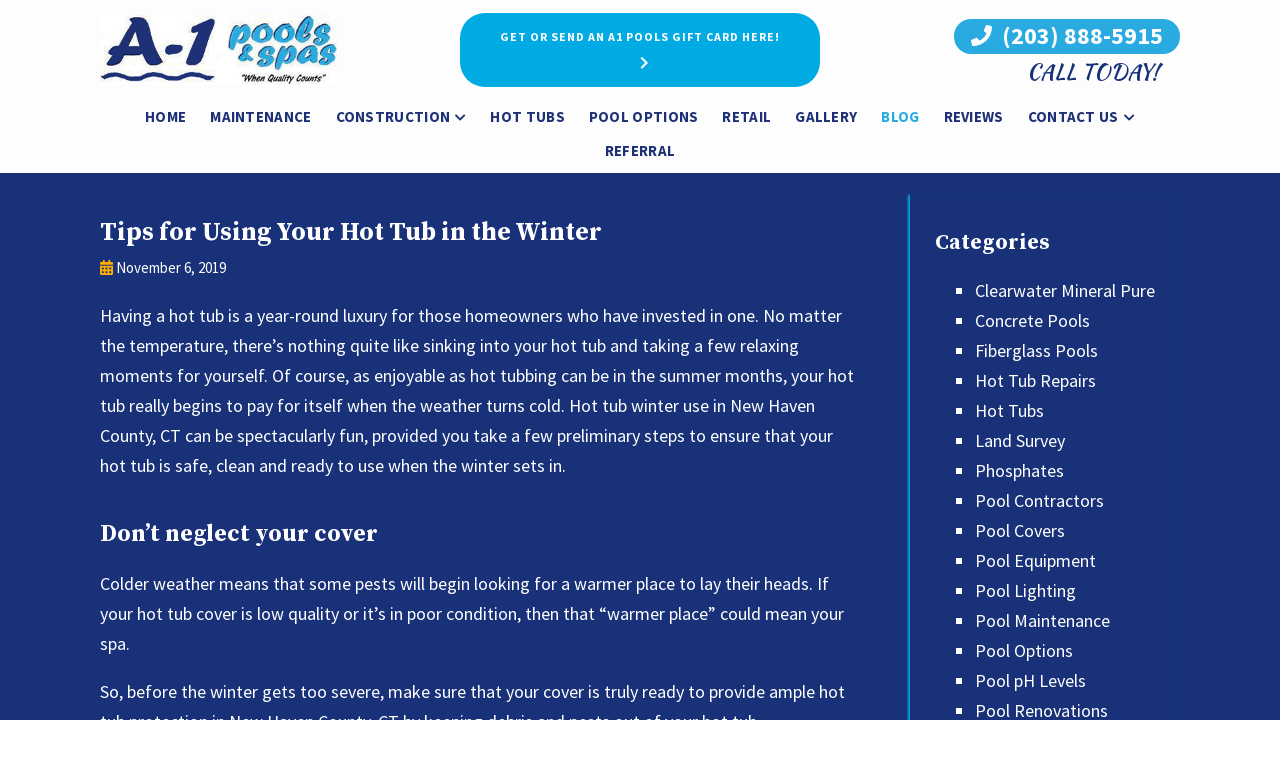

--- FILE ---
content_type: text/html; charset=UTF-8
request_url: https://a-1poolsandspas.com/2019/11/tips-for-using-your-hot-tub-in-the-winter/
body_size: 16157
content:
<div class="blog">
	

<!doctype html>
<html dir="ltr" lang="en-US" prefix="og: https://ogp.me/ns#" class="no-js">
	<head>
<style>.footer_logo .textwidget+.textwidget{display: none;}.aioseo-breadcrumbs{display:none;}</style>
		<meta charset="UTF-8">
		<title>Tips for Using Your Hot Tub in the Winter</title>

		<link href="//www.google-analytics.com" rel="dns-prefetch">
        <link href="https://a-1poolsandspas.com/wp-content/uploads/favicon.png" rel="shortcut icon">
        <link href="https://a-1poolsandspas.com/wp-content/uploads/touch.png" rel="apple-touch-icon-precomposed">

		<meta http-equiv="X-UA-Compatible" content="IE=edge,chrome=1">
		<meta name="viewport" content="width=device-width, initial-scale=1.0">
		<meta name="geo.region" content="US-CT" />
		<meta name="geo.placename" content="Oxford" />
		<meta name="geo.position" content="41.409774;-73.097364" />
		<meta name="ICBM" content="41.409774, -73.097364" />
        <link rel="stylesheet" href="https://a-1poolsandspas.com/wp-content/themes/b-gamma/js/featherlight.css">
		<link href="https://stackpath.bootstrapcdn.com/font-awesome/4.7.0/css/font-awesome.min.css" rel="stylesheet" integrity="sha384-wvfXpqpZZVQGK6TAh5PVlGOfQNHSoD2xbE+QkPxCAFlNEevoEH3Sl0sibVcOQVnN" crossorigin="anonymous">
		<link href="https://fonts.googleapis.com/css2?family=Kaushan+Script&family=Source+Sans+Pro:wght@400;600;700&family=Source+Serif+Pro:wght@400;700&display=swap" rel="stylesheet">

		
		<!-- All in One SEO 4.8.5 - aioseo.com -->
	<meta name="description" content="Having a hot tub is a year-round luxury for those homeowners who have invested in one. No matter the temperature, there’s nothing quite like sinking into your hot tub and taking a few relaxing moments for yourself. Of course, as enjoyable as hot tubbing can be in the summer months, your hot tub really begins" />
	<meta name="robots" content="max-image-preview:large" />
	<meta name="author" content="Writer"/>
	<link rel="canonical" href="https://a-1poolsandspas.com/2019/11/tips-for-using-your-hot-tub-in-the-winter/" />
	<meta name="generator" content="All in One SEO (AIOSEO) 4.8.5" />
		<meta property="og:locale" content="en_US" />
		<meta property="og:site_name" content="A-1 Pools &amp; Spas |" />
		<meta property="og:type" content="article" />
		<meta property="og:title" content="Tips for Using Your Hot Tub in the Winter" />
		<meta property="og:description" content="Having a hot tub is a year-round luxury for those homeowners who have invested in one. No matter the temperature, there’s nothing quite like sinking into your hot tub and taking a few relaxing moments for yourself. Of course, as enjoyable as hot tubbing can be in the summer months, your hot tub really begins" />
		<meta property="og:url" content="https://a-1poolsandspas.com/2019/11/tips-for-using-your-hot-tub-in-the-winter/" />
		<meta property="article:published_time" content="2019-11-06T23:59:56+00:00" />
		<meta property="article:modified_time" content="2019-11-06T23:59:56+00:00" />
		<meta name="twitter:card" content="summary" />
		<meta name="twitter:title" content="Tips for Using Your Hot Tub in the Winter" />
		<meta name="twitter:description" content="Having a hot tub is a year-round luxury for those homeowners who have invested in one. No matter the temperature, there’s nothing quite like sinking into your hot tub and taking a few relaxing moments for yourself. Of course, as enjoyable as hot tubbing can be in the summer months, your hot tub really begins" />
		<script type="application/ld+json" class="aioseo-schema">
			{"@context":"https:\/\/schema.org","@graph":[{"@type":"Article","@id":"https:\/\/a-1poolsandspas.com\/2019\/11\/tips-for-using-your-hot-tub-in-the-winter\/#article","name":"Tips for Using Your Hot Tub in the Winter","description":"Having a hot tub is a year-round luxury for those homeowners who have invested in one. No matter the temperature, there\u2019s nothing quite like sinking into your hot tub and taking a few relaxing moments for yourself. Of course, as enjoyable as hot tubbing can be in the summer months, your hot tub really begins","inLanguage":"en-US","headline":"Tips for Using Your Hot Tub in the Winter","author":{"@id":"https:\/\/a-1poolsandspas.com\/author\/writer\/#author"},"publisher":{"@id":"https:\/\/a-1poolsandspas.com\/#organization"},"datePublished":"2019-11-06T23:59:56+00:00","dateModified":"2019-11-06T23:59:56+00:00","articleSection":"Hot Tubs","mainEntityOfPage":{"@id":"https:\/\/a-1poolsandspas.com\/2019\/11\/tips-for-using-your-hot-tub-in-the-winter\/#webpage"},"isPartOf":{"@id":"https:\/\/a-1poolsandspas.com\/2019\/11\/tips-for-using-your-hot-tub-in-the-winter\/#webpage"}},{"@type":"BreadcrumbList","@id":"https:\/\/a-1poolsandspas.com\/2019\/11\/tips-for-using-your-hot-tub-in-the-winter\/#breadcrumblist","itemListElement":[{"@type":"ListItem","@id":"https:\/\/a-1poolsandspas.com#listItem","position":1,"name":"Home","item":"https:\/\/a-1poolsandspas.com","nextItem":{"@type":"ListItem","@id":"https:\/\/a-1poolsandspas.com\/category\/hot-tubs\/#listItem","name":"Hot Tubs"}},{"@type":"ListItem","@id":"https:\/\/a-1poolsandspas.com\/category\/hot-tubs\/#listItem","position":2,"name":"Hot Tubs","item":"https:\/\/a-1poolsandspas.com\/category\/hot-tubs\/","nextItem":{"@type":"ListItem","@id":"https:\/\/a-1poolsandspas.com\/2019\/11\/tips-for-using-your-hot-tub-in-the-winter\/#listItem","name":"Tips for Using Your Hot Tub in the Winter"},"previousItem":{"@type":"ListItem","@id":"https:\/\/a-1poolsandspas.com#listItem","name":"Home"}},{"@type":"ListItem","@id":"https:\/\/a-1poolsandspas.com\/2019\/11\/tips-for-using-your-hot-tub-in-the-winter\/#listItem","position":3,"name":"Tips for Using Your Hot Tub in the Winter","previousItem":{"@type":"ListItem","@id":"https:\/\/a-1poolsandspas.com\/category\/hot-tubs\/#listItem","name":"Hot Tubs"}}]},{"@type":"Organization","@id":"https:\/\/a-1poolsandspas.com\/#organization","name":"A-1 Pools & Spas","url":"https:\/\/a-1poolsandspas.com\/"},{"@type":"WebPage","@id":"https:\/\/a-1poolsandspas.com\/2019\/11\/tips-for-using-your-hot-tub-in-the-winter\/#webpage","url":"https:\/\/a-1poolsandspas.com\/2019\/11\/tips-for-using-your-hot-tub-in-the-winter\/","name":"Tips for Using Your Hot Tub in the Winter","description":"Having a hot tub is a year-round luxury for those homeowners who have invested in one. No matter the temperature, there\u2019s nothing quite like sinking into your hot tub and taking a few relaxing moments for yourself. Of course, as enjoyable as hot tubbing can be in the summer months, your hot tub really begins","inLanguage":"en-US","isPartOf":{"@id":"https:\/\/a-1poolsandspas.com\/#website"},"breadcrumb":{"@id":"https:\/\/a-1poolsandspas.com\/2019\/11\/tips-for-using-your-hot-tub-in-the-winter\/#breadcrumblist"},"author":"https:\/\/a-1poolsandspas.com\/author\/writer\/#author","creator":"https:\/\/a-1poolsandspas.com\/author\/writer\/#author","datePublished":"2019-11-06T23:59:56+00:00","dateModified":"2019-11-06T23:59:56+00:00"},{"@type":"WebSite","@id":"https:\/\/a-1poolsandspas.com\/#website","url":"https:\/\/a-1poolsandspas.com\/","name":"A-1 Pools & Spas","inLanguage":"en-US","publisher":{"@id":"https:\/\/a-1poolsandspas.com\/#organization"}}]}
		</script>
		<!-- All in One SEO -->

<link rel='dns-prefetch' href='//www.google.com' />
<script type="text/javascript">
/* <![CDATA[ */
window._wpemojiSettings = {"baseUrl":"https:\/\/s.w.org\/images\/core\/emoji\/16.0.1\/72x72\/","ext":".png","svgUrl":"https:\/\/s.w.org\/images\/core\/emoji\/16.0.1\/svg\/","svgExt":".svg","source":{"concatemoji":"https:\/\/a-1poolsandspas.com\/wp-includes\/js\/wp-emoji-release.min.js?ver=6.8.3"}};
/*! This file is auto-generated */
!function(s,n){var o,i,e;function c(e){try{var t={supportTests:e,timestamp:(new Date).valueOf()};sessionStorage.setItem(o,JSON.stringify(t))}catch(e){}}function p(e,t,n){e.clearRect(0,0,e.canvas.width,e.canvas.height),e.fillText(t,0,0);var t=new Uint32Array(e.getImageData(0,0,e.canvas.width,e.canvas.height).data),a=(e.clearRect(0,0,e.canvas.width,e.canvas.height),e.fillText(n,0,0),new Uint32Array(e.getImageData(0,0,e.canvas.width,e.canvas.height).data));return t.every(function(e,t){return e===a[t]})}function u(e,t){e.clearRect(0,0,e.canvas.width,e.canvas.height),e.fillText(t,0,0);for(var n=e.getImageData(16,16,1,1),a=0;a<n.data.length;a++)if(0!==n.data[a])return!1;return!0}function f(e,t,n,a){switch(t){case"flag":return n(e,"\ud83c\udff3\ufe0f\u200d\u26a7\ufe0f","\ud83c\udff3\ufe0f\u200b\u26a7\ufe0f")?!1:!n(e,"\ud83c\udde8\ud83c\uddf6","\ud83c\udde8\u200b\ud83c\uddf6")&&!n(e,"\ud83c\udff4\udb40\udc67\udb40\udc62\udb40\udc65\udb40\udc6e\udb40\udc67\udb40\udc7f","\ud83c\udff4\u200b\udb40\udc67\u200b\udb40\udc62\u200b\udb40\udc65\u200b\udb40\udc6e\u200b\udb40\udc67\u200b\udb40\udc7f");case"emoji":return!a(e,"\ud83e\udedf")}return!1}function g(e,t,n,a){var r="undefined"!=typeof WorkerGlobalScope&&self instanceof WorkerGlobalScope?new OffscreenCanvas(300,150):s.createElement("canvas"),o=r.getContext("2d",{willReadFrequently:!0}),i=(o.textBaseline="top",o.font="600 32px Arial",{});return e.forEach(function(e){i[e]=t(o,e,n,a)}),i}function t(e){var t=s.createElement("script");t.src=e,t.defer=!0,s.head.appendChild(t)}"undefined"!=typeof Promise&&(o="wpEmojiSettingsSupports",i=["flag","emoji"],n.supports={everything:!0,everythingExceptFlag:!0},e=new Promise(function(e){s.addEventListener("DOMContentLoaded",e,{once:!0})}),new Promise(function(t){var n=function(){try{var e=JSON.parse(sessionStorage.getItem(o));if("object"==typeof e&&"number"==typeof e.timestamp&&(new Date).valueOf()<e.timestamp+604800&&"object"==typeof e.supportTests)return e.supportTests}catch(e){}return null}();if(!n){if("undefined"!=typeof Worker&&"undefined"!=typeof OffscreenCanvas&&"undefined"!=typeof URL&&URL.createObjectURL&&"undefined"!=typeof Blob)try{var e="postMessage("+g.toString()+"("+[JSON.stringify(i),f.toString(),p.toString(),u.toString()].join(",")+"));",a=new Blob([e],{type:"text/javascript"}),r=new Worker(URL.createObjectURL(a),{name:"wpTestEmojiSupports"});return void(r.onmessage=function(e){c(n=e.data),r.terminate(),t(n)})}catch(e){}c(n=g(i,f,p,u))}t(n)}).then(function(e){for(var t in e)n.supports[t]=e[t],n.supports.everything=n.supports.everything&&n.supports[t],"flag"!==t&&(n.supports.everythingExceptFlag=n.supports.everythingExceptFlag&&n.supports[t]);n.supports.everythingExceptFlag=n.supports.everythingExceptFlag&&!n.supports.flag,n.DOMReady=!1,n.readyCallback=function(){n.DOMReady=!0}}).then(function(){return e}).then(function(){var e;n.supports.everything||(n.readyCallback(),(e=n.source||{}).concatemoji?t(e.concatemoji):e.wpemoji&&e.twemoji&&(t(e.twemoji),t(e.wpemoji)))}))}((window,document),window._wpemojiSettings);
/* ]]> */
</script>
<style id='wp-emoji-styles-inline-css' type='text/css'>

	img.wp-smiley, img.emoji {
		display: inline !important;
		border: none !important;
		box-shadow: none !important;
		height: 1em !important;
		width: 1em !important;
		margin: 0 0.07em !important;
		vertical-align: -0.1em !important;
		background: none !important;
		padding: 0 !important;
	}
</style>
<link rel='stylesheet' id='wp-block-library-css' href='https://a-1poolsandspas.com/wp-includes/css/dist/block-library/style.min.css?ver=6.8.3' media='all' />
<style id='classic-theme-styles-inline-css' type='text/css'>
/*! This file is auto-generated */
.wp-block-button__link{color:#fff;background-color:#32373c;border-radius:9999px;box-shadow:none;text-decoration:none;padding:calc(.667em + 2px) calc(1.333em + 2px);font-size:1.125em}.wp-block-file__button{background:#32373c;color:#fff;text-decoration:none}
</style>
<style id='global-styles-inline-css' type='text/css'>
:root{--wp--preset--aspect-ratio--square: 1;--wp--preset--aspect-ratio--4-3: 4/3;--wp--preset--aspect-ratio--3-4: 3/4;--wp--preset--aspect-ratio--3-2: 3/2;--wp--preset--aspect-ratio--2-3: 2/3;--wp--preset--aspect-ratio--16-9: 16/9;--wp--preset--aspect-ratio--9-16: 9/16;--wp--preset--color--black: #000000;--wp--preset--color--cyan-bluish-gray: #abb8c3;--wp--preset--color--white: #ffffff;--wp--preset--color--pale-pink: #f78da7;--wp--preset--color--vivid-red: #cf2e2e;--wp--preset--color--luminous-vivid-orange: #ff6900;--wp--preset--color--luminous-vivid-amber: #fcb900;--wp--preset--color--light-green-cyan: #7bdcb5;--wp--preset--color--vivid-green-cyan: #00d084;--wp--preset--color--pale-cyan-blue: #8ed1fc;--wp--preset--color--vivid-cyan-blue: #0693e3;--wp--preset--color--vivid-purple: #9b51e0;--wp--preset--gradient--vivid-cyan-blue-to-vivid-purple: linear-gradient(135deg,rgba(6,147,227,1) 0%,rgb(155,81,224) 100%);--wp--preset--gradient--light-green-cyan-to-vivid-green-cyan: linear-gradient(135deg,rgb(122,220,180) 0%,rgb(0,208,130) 100%);--wp--preset--gradient--luminous-vivid-amber-to-luminous-vivid-orange: linear-gradient(135deg,rgba(252,185,0,1) 0%,rgba(255,105,0,1) 100%);--wp--preset--gradient--luminous-vivid-orange-to-vivid-red: linear-gradient(135deg,rgba(255,105,0,1) 0%,rgb(207,46,46) 100%);--wp--preset--gradient--very-light-gray-to-cyan-bluish-gray: linear-gradient(135deg,rgb(238,238,238) 0%,rgb(169,184,195) 100%);--wp--preset--gradient--cool-to-warm-spectrum: linear-gradient(135deg,rgb(74,234,220) 0%,rgb(151,120,209) 20%,rgb(207,42,186) 40%,rgb(238,44,130) 60%,rgb(251,105,98) 80%,rgb(254,248,76) 100%);--wp--preset--gradient--blush-light-purple: linear-gradient(135deg,rgb(255,206,236) 0%,rgb(152,150,240) 100%);--wp--preset--gradient--blush-bordeaux: linear-gradient(135deg,rgb(254,205,165) 0%,rgb(254,45,45) 50%,rgb(107,0,62) 100%);--wp--preset--gradient--luminous-dusk: linear-gradient(135deg,rgb(255,203,112) 0%,rgb(199,81,192) 50%,rgb(65,88,208) 100%);--wp--preset--gradient--pale-ocean: linear-gradient(135deg,rgb(255,245,203) 0%,rgb(182,227,212) 50%,rgb(51,167,181) 100%);--wp--preset--gradient--electric-grass: linear-gradient(135deg,rgb(202,248,128) 0%,rgb(113,206,126) 100%);--wp--preset--gradient--midnight: linear-gradient(135deg,rgb(2,3,129) 0%,rgb(40,116,252) 100%);--wp--preset--font-size--small: 13px;--wp--preset--font-size--medium: 20px;--wp--preset--font-size--large: 36px;--wp--preset--font-size--x-large: 42px;--wp--preset--spacing--20: 0.44rem;--wp--preset--spacing--30: 0.67rem;--wp--preset--spacing--40: 1rem;--wp--preset--spacing--50: 1.5rem;--wp--preset--spacing--60: 2.25rem;--wp--preset--spacing--70: 3.38rem;--wp--preset--spacing--80: 5.06rem;--wp--preset--shadow--natural: 6px 6px 9px rgba(0, 0, 0, 0.2);--wp--preset--shadow--deep: 12px 12px 50px rgba(0, 0, 0, 0.4);--wp--preset--shadow--sharp: 6px 6px 0px rgba(0, 0, 0, 0.2);--wp--preset--shadow--outlined: 6px 6px 0px -3px rgba(255, 255, 255, 1), 6px 6px rgba(0, 0, 0, 1);--wp--preset--shadow--crisp: 6px 6px 0px rgba(0, 0, 0, 1);}:where(.is-layout-flex){gap: 0.5em;}:where(.is-layout-grid){gap: 0.5em;}body .is-layout-flex{display: flex;}.is-layout-flex{flex-wrap: wrap;align-items: center;}.is-layout-flex > :is(*, div){margin: 0;}body .is-layout-grid{display: grid;}.is-layout-grid > :is(*, div){margin: 0;}:where(.wp-block-columns.is-layout-flex){gap: 2em;}:where(.wp-block-columns.is-layout-grid){gap: 2em;}:where(.wp-block-post-template.is-layout-flex){gap: 1.25em;}:where(.wp-block-post-template.is-layout-grid){gap: 1.25em;}.has-black-color{color: var(--wp--preset--color--black) !important;}.has-cyan-bluish-gray-color{color: var(--wp--preset--color--cyan-bluish-gray) !important;}.has-white-color{color: var(--wp--preset--color--white) !important;}.has-pale-pink-color{color: var(--wp--preset--color--pale-pink) !important;}.has-vivid-red-color{color: var(--wp--preset--color--vivid-red) !important;}.has-luminous-vivid-orange-color{color: var(--wp--preset--color--luminous-vivid-orange) !important;}.has-luminous-vivid-amber-color{color: var(--wp--preset--color--luminous-vivid-amber) !important;}.has-light-green-cyan-color{color: var(--wp--preset--color--light-green-cyan) !important;}.has-vivid-green-cyan-color{color: var(--wp--preset--color--vivid-green-cyan) !important;}.has-pale-cyan-blue-color{color: var(--wp--preset--color--pale-cyan-blue) !important;}.has-vivid-cyan-blue-color{color: var(--wp--preset--color--vivid-cyan-blue) !important;}.has-vivid-purple-color{color: var(--wp--preset--color--vivid-purple) !important;}.has-black-background-color{background-color: var(--wp--preset--color--black) !important;}.has-cyan-bluish-gray-background-color{background-color: var(--wp--preset--color--cyan-bluish-gray) !important;}.has-white-background-color{background-color: var(--wp--preset--color--white) !important;}.has-pale-pink-background-color{background-color: var(--wp--preset--color--pale-pink) !important;}.has-vivid-red-background-color{background-color: var(--wp--preset--color--vivid-red) !important;}.has-luminous-vivid-orange-background-color{background-color: var(--wp--preset--color--luminous-vivid-orange) !important;}.has-luminous-vivid-amber-background-color{background-color: var(--wp--preset--color--luminous-vivid-amber) !important;}.has-light-green-cyan-background-color{background-color: var(--wp--preset--color--light-green-cyan) !important;}.has-vivid-green-cyan-background-color{background-color: var(--wp--preset--color--vivid-green-cyan) !important;}.has-pale-cyan-blue-background-color{background-color: var(--wp--preset--color--pale-cyan-blue) !important;}.has-vivid-cyan-blue-background-color{background-color: var(--wp--preset--color--vivid-cyan-blue) !important;}.has-vivid-purple-background-color{background-color: var(--wp--preset--color--vivid-purple) !important;}.has-black-border-color{border-color: var(--wp--preset--color--black) !important;}.has-cyan-bluish-gray-border-color{border-color: var(--wp--preset--color--cyan-bluish-gray) !important;}.has-white-border-color{border-color: var(--wp--preset--color--white) !important;}.has-pale-pink-border-color{border-color: var(--wp--preset--color--pale-pink) !important;}.has-vivid-red-border-color{border-color: var(--wp--preset--color--vivid-red) !important;}.has-luminous-vivid-orange-border-color{border-color: var(--wp--preset--color--luminous-vivid-orange) !important;}.has-luminous-vivid-amber-border-color{border-color: var(--wp--preset--color--luminous-vivid-amber) !important;}.has-light-green-cyan-border-color{border-color: var(--wp--preset--color--light-green-cyan) !important;}.has-vivid-green-cyan-border-color{border-color: var(--wp--preset--color--vivid-green-cyan) !important;}.has-pale-cyan-blue-border-color{border-color: var(--wp--preset--color--pale-cyan-blue) !important;}.has-vivid-cyan-blue-border-color{border-color: var(--wp--preset--color--vivid-cyan-blue) !important;}.has-vivid-purple-border-color{border-color: var(--wp--preset--color--vivid-purple) !important;}.has-vivid-cyan-blue-to-vivid-purple-gradient-background{background: var(--wp--preset--gradient--vivid-cyan-blue-to-vivid-purple) !important;}.has-light-green-cyan-to-vivid-green-cyan-gradient-background{background: var(--wp--preset--gradient--light-green-cyan-to-vivid-green-cyan) !important;}.has-luminous-vivid-amber-to-luminous-vivid-orange-gradient-background{background: var(--wp--preset--gradient--luminous-vivid-amber-to-luminous-vivid-orange) !important;}.has-luminous-vivid-orange-to-vivid-red-gradient-background{background: var(--wp--preset--gradient--luminous-vivid-orange-to-vivid-red) !important;}.has-very-light-gray-to-cyan-bluish-gray-gradient-background{background: var(--wp--preset--gradient--very-light-gray-to-cyan-bluish-gray) !important;}.has-cool-to-warm-spectrum-gradient-background{background: var(--wp--preset--gradient--cool-to-warm-spectrum) !important;}.has-blush-light-purple-gradient-background{background: var(--wp--preset--gradient--blush-light-purple) !important;}.has-blush-bordeaux-gradient-background{background: var(--wp--preset--gradient--blush-bordeaux) !important;}.has-luminous-dusk-gradient-background{background: var(--wp--preset--gradient--luminous-dusk) !important;}.has-pale-ocean-gradient-background{background: var(--wp--preset--gradient--pale-ocean) !important;}.has-electric-grass-gradient-background{background: var(--wp--preset--gradient--electric-grass) !important;}.has-midnight-gradient-background{background: var(--wp--preset--gradient--midnight) !important;}.has-small-font-size{font-size: var(--wp--preset--font-size--small) !important;}.has-medium-font-size{font-size: var(--wp--preset--font-size--medium) !important;}.has-large-font-size{font-size: var(--wp--preset--font-size--large) !important;}.has-x-large-font-size{font-size: var(--wp--preset--font-size--x-large) !important;}
:where(.wp-block-post-template.is-layout-flex){gap: 1.25em;}:where(.wp-block-post-template.is-layout-grid){gap: 1.25em;}
:where(.wp-block-columns.is-layout-flex){gap: 2em;}:where(.wp-block-columns.is-layout-grid){gap: 2em;}
:root :where(.wp-block-pullquote){font-size: 1.5em;line-height: 1.6;}
</style>
<link rel='stylesheet' id='client-plugins-css-css' href='https://a-1poolsandspas.com/wp-content/plugins/client-plugins/css/client-plugins.css?ver=6.8.3' media='all' />
<link rel='stylesheet' id='contact-form-7-css' href='https://a-1poolsandspas.com/wp-content/plugins/contact-form-7/includes/css/styles.css?ver=6.0.3' media='all' />
<link rel='stylesheet' id='normalize-css' href='https://a-1poolsandspas.com/wp-content/themes/b-gamma/normalize.css?ver=1.0' media='all' />
<link rel='stylesheet' id='html5blank-css' href='https://a-1poolsandspas.com/wp-content/themes/b-gamma/style.css?ver=1.0' media='all' />
<link rel='stylesheet' id='cssmobmenu-icons-css' href='https://a-1poolsandspas.com/wp-content/plugins/mobile-menu/includes/css/mobmenu-icons.css?ver=6.8.3' media='all' />
<script type="text/javascript" src="https://a-1poolsandspas.com/wp-content/themes/b-gamma/js/lib/conditionizr-4.3.0.min.js?ver=4.3.0" id="conditionizr-js"></script>
<script type="text/javascript" src="https://a-1poolsandspas.com/wp-content/themes/b-gamma/js/lib/modernizr-2.7.1.min.js?ver=2.7.1" id="modernizr-js"></script>
<script type="text/javascript" src="https://a-1poolsandspas.com/wp-includes/js/jquery/jquery.min.js?ver=3.7.1" id="jquery-core-js"></script>
<script type="text/javascript" src="https://a-1poolsandspas.com/wp-includes/js/jquery/jquery-migrate.min.js?ver=3.4.1" id="jquery-migrate-js"></script>
<script type="text/javascript" src="https://a-1poolsandspas.com/wp-content/themes/b-gamma/js/scripts.js?ver=1.0.0" id="html5blankscripts-js"></script>
<script type="text/javascript" src="https://a-1poolsandspas.com/wp-content/plugins/mobile-menu/includes/js/mobmenu.js?ver=6.8.3" id="mobmenujs-js"></script>
<link rel="https://api.w.org/" href="https://a-1poolsandspas.com/wp-json/" /><link rel="alternate" title="JSON" type="application/json" href="https://a-1poolsandspas.com/wp-json/wp/v2/posts/1201" /><link rel="alternate" title="oEmbed (JSON)" type="application/json+oembed" href="https://a-1poolsandspas.com/wp-json/oembed/1.0/embed?url=https%3A%2F%2Fa-1poolsandspas.com%2F2019%2F11%2Ftips-for-using-your-hot-tub-in-the-winter%2F" />
<link rel="alternate" title="oEmbed (XML)" type="text/xml+oembed" href="https://a-1poolsandspas.com/wp-json/oembed/1.0/embed?url=https%3A%2F%2Fa-1poolsandspas.com%2F2019%2F11%2Ftips-for-using-your-hot-tub-in-the-winter%2F&#038;format=xml" />
    <script type="text/javascript">
        var ajaxurl = 'https://a-1poolsandspas.com/wp-admin/admin-ajax.php';
    </script>
    <script type="text/javascript">
	window._wp_rp_static_base_url = 'https://wprp.zemanta.com/static/';
	window._wp_rp_wp_ajax_url = "https://a-1poolsandspas.com/wp-admin/admin-ajax.php";
	window._wp_rp_plugin_version = '3.6.4';
	window._wp_rp_post_id = '1201';
	window._wp_rp_num_rel_posts = '4';
	window._wp_rp_thumbnails = true;
	window._wp_rp_post_title = 'Tips+for+Using+Your+Hot+Tub+in+the+Winter';
	window._wp_rp_post_tags = ['hot+tubs', 'weather', 'tip', 'tub', 'haven', 'ct', 'pest', 'warmer', 'winter', 'home', 'sink', 'hot', 'luxuri', 'digit', 'counti', 'invest'];
	window._wp_rp_promoted_content = true;
</script>

<style>

/* Hide WP Mobile Menu outside the width of trigger */
@media only screen and (min-width:769px) {
	
	.mob_menu, .mob_menu_left_panel, .mob_menu_right_panel, .mobmenu {
		display: none!important;
	}
	
}

/* Our css Custom Options values */
@media only screen and (max-width:769px) {
	.main-navigation, nav.nav, nav.nav.nav-fixed, .nav-block {
		display:none !important;
	}

			
		.mob-menu-logo-holder {
			display: none;
		}	
		.mob-menu-left-panel .mobmenu-left-bt, .mob-menu-right-panel .mobmenu-right-bt {
		position: absolute;
		right: 0px;
		top: 10px;
		font-size: 30px;
	}

	.mob-menu-slideout  .mob-cancel-button{
		display: none;
	}

	.mobmenu, .mob-menu-left-panel, .mob-menu-right-panel {
		display: block;
	}

	.mobmenur-container i {
		color: #222;
	}

	.mobmenul-container i {
		color: #222;
	}
	.mobmenul-container img {
		max-height:  40px;
		float: left;
	}
		.mobmenur-container img {
		max-height:  40px;
		float: right;
	}
	#mobmenuleft li a , #mobmenuleft li a:visited {
		color: #222;

	}
	.mobmenu_content h2, .mobmenu_content h3, .show-nav-left .mob-menu-copyright, .show-nav-left .mob-expand-submenu i {
		color: #222;
	}

	.mobmenu_content #mobmenuleft li:hover, .mobmenu_content #mobmenuright li:hover  {
		background-color: rgba(163,211,232,0);
	}

	.mobmenu_content #mobmenuright li:hover  {
		background-color: rgba(163,211,232,0);
	}
	
	.mobmenu_content #mobmenuleft .sub-menu {
		background-color: #eff1f1;
		margin: 0;
		color: #222;
		width: 100%;
		position: initial;
	}
	.mob-menu-left-panel .mob-cancel-button {
		color: #000;
	}
	.mob-menu-right-panel .mob-cancel-button {
		color: #000;
	}
	.mob-menu-slideout-over .mobmenu_content {
		padding-top: 40px;
	}

	.mob-menu-left-bg-holder {
				opacity: 1;
		background-attachment: fixed ;
		background-position: center top ;
		-webkit-background-size:  cover;
		-moz-background-size: cover;
		background-size: cover;
	}
	.mob-menu-right-bg-holder { 
				opacity: 1;
		background-attachment: fixed ;
		background-position: center top ;
		-webkit-background-size: cover;
		-moz-background-size: cover;
		background-size:  cover;
	}

	.mobmenu_content #mobmenuleft .sub-menu a {
		color: #222;
	}

	.mobmenu_content #mobmenuright .sub-menu  a{
		color: #222;
	}
	.mobmenu_content #mobmenuright .sub-menu .sub-menu {
		background-color: inherit;
	}

	.mobmenu_content #mobmenuright .sub-menu  {
		background-color: #eff1f1;
		margin: 0;
		color: #222 ;
		position: initial;
		width: 100%;
	}

	#mobmenuleft li a:hover {
		color: #183178 ;

	}
	
	#mobmenuright li a , #mobmenuright li a:visited, .show-nav-right .mob-menu-copyright, .show-nav-right .mob-expand-submenu i {
		color: #222;
	}

	#mobmenuright li a:hover {
		color: #183178;
	}

	.mobmenul-container {
		top: 5px;
		margin-left: 5px;
	}

	.mobmenur-container {
		top: 5px;
		margin-right: 5px;
	}
		
	/* 2nd Level Menu Items Padding */
	.mobmenu .sub-menu li a {
		padding-left: 50px;
	}
		
	/* 3rd Level Menu Items Padding */
	.mobmenu .sub-menu .sub-menu li a {
		padding-left: 75px;
	}

	
	.mob-menu-logo-holder {
		padding-top: 0px;
		text-align: center;
		;
		;
	}

	.mob-menu-header-holder {

		background-color: #fbfbfb;
		height: 40px;
		width: 100%;
		font-weight:bold;
		position:fixed;
		top:0px;	
		right: 0px;
		z-index: 99998;
		color:#000;
		display: block;
	}

	.mobmenu-push-wrap {
		padding-top: 40px;
	}
		.mob-menu-slideout 	.mob-menu-left-panel {
		background-color:#f9f9f9;;
		width: 270px;
		-webkit-transform: translateX(-270px);
		-moz-transform: translateX(-270px);
		-ms-transform: translateX(-270px);
		-o-transform: translateX(-270px);
		transform: translateX(-270px);
	}

	.mob-menu-slideout .mob-menu-right-panel {
		background-color:#f9f9f9;		width: 270px; 
		-webkit-transform: translateX( 270px );
		-moz-transform: translateX( 270px );
		-ms-transform: translateX( 270px );
		-o-transform: translateX( 270px );
		transform: translateX( 270px );
	}

	/* Will animate the content to the right 275px revealing the hidden nav */
	.mob-menu-slideout.show-nav-left .mobmenu-push-wrap, .mob-menu-slideout.show-nav-left .mob-menu-header-holder {

		-webkit-transform: translate(270px, 0);
		-moz-transform: translate(270px, 0);
		-ms-transform: translate(270px, 0);
		-o-transform: translate(270px, 0);
		transform: translate(270px, 0);
		-webkit-transform: translate3d(270px, 0, 0);
		-moz-transform: translate3d(270px, 0, 0);
		-ms-transform: translate3d(270px, 0, 0);
		-o-transform: translate3d(270px, 0, 0);
		transform: translate3d(270px, 0, 0);
	}

	.mob-menu-slideout.show-nav-right .mobmenu-push-wrap , .mob-menu-slideout.show-nav-right .mob-menu-header-holder {

		-webkit-transform: translate(-270px, 0);
		-moz-transform: translate(-270px, 0);
		-ms-transform: translate(-270px, 0);
		-o-transform: translate(-270px, 0);
		transform: translate(-270px, 0);

		-webkit-transform: translate3d(-270px, 0, 0);
		-moz-transform: translate3d(-270px, 0, 0);
		-ms-transform: translate3d(-270px, 0, 0);
		-o-transform: translate3d(-270px, 0, 0);
		transform: translate3d(-270px, 0, 0);
	}


	/* Mobmenu Slide Over */
	.mobmenu-overlay {
		opacity: 0;
	}

	.mob-menu-slideout-top .mobmenu-overlay, .mob-menu-slideout .mob-menu-right-panel .mob-cancel-button, .mob-menu-slideout .mob-menu-left-panel .mob-cancel-button {
		display: none!important;
	}

	.show-nav-left .mobmenu-overlay, .show-nav-right .mobmenu-overlay {
		width: 100%;
		height: 100%;
		background: rgba(0, 0, 0, 0.83);
		z-index: 99999;
		position: absolute;
		left: 0;
		top: 0;
		opacity: 1;
		-webkit-transition: .5s ease;
		-moz-transition: .5s ease;
		-ms-transition: .5s ease;
		-o-transition: .5s ease;
		transition: .5s ease;
		position: fixed;
		cursor: pointer;
	}

	.mob-menu-slideout-over .mob-menu-left-panel {
		display: block!important;
		background-color:#f9f9f9;;
		width: 270px;
		-webkit-transform: translateX(-270px);
		-moz-transform: translateX(-270px);
		-ms-transform: translateX(-270px);
		-o-transform: translateX(-270px);
		transform: translateX(-270px);
		-webkit-transition: -webkit-transform .5s;
		-moz-transition: -moz-transform .5s;
		-ms-transition: -ms-transform .5s;
		-o-transition: -o-transform .5s;
		transition: transform .5s;
	}

	.mob-menu-slideout-over .mob-menu-right-panel {
		display: block!important;
		background-color:#f9f9f9;;
		width:  270px;
		-webkit-transform: translateX(270px);
		-moz-transform: translateX(270px);
		-ms-transform: translateX(270px);
		-o-transform: translateX(270px);
		transform: translateX(270px);
		-webkit-transition: -webkit-transform .5s;
		-moz-transition: -moz-transform .5s;
		-ms-transition: -ms-transform .5s;
		-o-transition: -o-transform .5s;
		transition: transform .5s;
	}

	.mob-menu-slideout-over.show-nav-left .mob-menu-left-panel {
		display: block!important;
		background-color:#f9f9f9;;
		width:  270px;
		-webkit-transform: translateX(0);
		-moz-transform: translateX(0);
		-ms-transform: translateX(0);
		-o-transform: translateX(0);
		transform: translateX(0);
		-webkit-transition: -webkit-transform .5s;
		-moz-transition: -moz-transform .5s;
		-ms-transition: -ms-transform .5s;
		-o-transition: -o-transform .5s;
		transition: transform .5s;
	}

	.show-nav-right.mob-menu-slideout-over .mob-menu-right-panel {
		display: block!important;
		background-color:#f9f9f9;		width:  270px;
		-webkit-transform: translateX( 0 );
		-moz-transform: translateX( 0 );
		-ms-transform: translateX( 0 );
		-o-transform: translateX(0 );
		transform: translateX( 0 );
	}

	/* Hides everything pushed outside of it */
	.mob-menu-slideout .mob-menu-left-panel, .mob-menu-slideout-over .mob-menu-left-panel  {
		position: fixed;
		top: 0;
		height: 100%;
		z-index: 300000;
		overflow-y: auto;   
		overflow-x: hidden;
		opacity: 1;
	}   
	

	.mob-menu-slideout .mob-menu-right-panel, .mob-menu-slideout-over .mob-menu-right-panel {
		position: fixed;
		top: 0;
		right: 0;
		height: 100%;
		z-index: 300000;
		overflow-y: auto;   
		overflow-x: hidden;
		opacity: 1;

	}   
	
	/*End of Mobmenu Slide Over */

	.mobmenu .headertext { 
		color: #222;
	}

	.headertext span { 
		position: initial;
		line-height: 40px;
	}

			
	/* Adds a transition and the resting translate state */
	.mob-menu-slideout .mobmenu-push-wrap, .mob-menu-slideout .mob-menu-header-holder {
		
		-webkit-transition: -webkit-transform .5s;
		-moz-transition: -moz-transform .5s;
		-ms-transition: -ms-transform .5s;
		-o-transition: -o-transform .5s;
		transition: transform .5s;
		-webkit-transform: translate(0, 0);
		-moz-transform: translate(0, 0);
		-ms-transform: translate(0, 0);
		-o-transform: translate(0, 0);
		transform: translate(0, 0);
		-webkit-transform: translate3d(0, 0, 0);
		-moz-transform: translate3d(0, 0, 0);
		-ms-transform: translate3d(0, 0, 0);
		-o-transform: translate3d(0, 0, 0);
		transform: translate3d(0, 0, 0);

	}

	/* Mobile Menu Frontend CSS Style*/
	html, body {
		overflow-x: hidden;
	}

	.hidden-overflow {
		overflow: hidden!important;
	}

	/* Hides everything pushed outside of it */
	.mob-menu-slideout .mob-menu-left-panel {
		position: fixed;
		top: 0;
		height: 100%;
		z-index: 300000;
		overflow-y: auto;   
		overflow-x: hidden;
		opacity: 1;
		-webkit-transition: -webkit-transform .5s;
		-moz-transition: -moz-transform .5s;
		-ms-transition: -ms-transform .5s;
		-o-transition: -o-transform .5s;
		transition: transform .5s;
	}   

	.mob-menu-slideout.show-nav-left .mob-menu-left-panel {
		transition: transform .5s;
		-webkit-transform: translateX(0);
		-moz-transform: translateX(0);
		-ms-transform: translateX(0);
		-o-transform: translateX(0);
		transform: translateX(0);
	}

	body.admin-bar .mobmenu {
		top: 32px;
	}

	@media screen and ( max-width: 782px ){
		body.admin-bar .mobmenu {
			top: 46px;   
		}
	}

	.mob-menu-slideout .mob-menu-right-panel {
		position: fixed;
		top: 0;
		right: 0;
		height: 100%;
		z-index: 300000;
		overflow-y: auto;   
		overflow-x: hidden;
		opacity: 1;
		-webkit-transition: -webkit-transform .5s;
		-moz-transition: -moz-transform .5s;
		-ms-transition: -ms-transform .5s;
		-o-transition: -o-transform .5s;
		transition: transform .5s;
	}   

	.mob-menu-slideout.show-nav-right .mob-menu-right-panel {
		transition: transform .5s;
		-webkit-transform: translateX(0);
		-moz-transform: translateX(0);
		-ms-transform: translateX(0);
		-o-transform: translateX(0);
		transform: translateX(0);
	}

	.show-nav-left .mobmenu-push-wrap {
		height: 100%;
	}

	/* Will animate the content to the right 275px revealing the hidden nav */
	.mob-menu-slideout.show-nav-left .mobmenu-push-wrap, .show-nav-left .mob-menu-header-holder {
		-webkit-transition: -webkit-transform .5s;
		-moz-transition: -moz-transform .5s;
		-ms-transition: -ms-transform .5s;
		-o-transition: -o-transform .5s;
		transition: transform .5s;
	}

	.show-nav-right .mobmenu-push-wrap {
		height: 100%;
	}

	/* Will animate the content to the right 275px revealing the hidden nav */
	.mob-menu-slideout.show-nav-right .mobmenu-push-wrap , .mob-menu-slideout.show-nav-right .mob-menu-header-holder{  
		-webkit-transition: -webkit-transform .5s;
		-moz-transition: -moz-transform .5s;
		-ms-transition: -ms-transform .5s;
		-o-transition: -o-transform .5s;
		transition: transform .5s;
	}

	.widget img {
		max-width: 100%; 
	}

	#mobmenuleft, #mobmenuright {
		margin: 0;
		padding: 0;
	}

	#mobmenuleft li > ul {
		display:none;
		left: 15px;
	}
	
	.mob-expand-submenu {
		position: relative;
		right: 0px;
		float: right;
		margin-top: -50px;
	}

	.mob-expand-submenu i {
		padding: 12px;
	}

	#mobmenuright  li > ul {
		display:none;
		left: 15px;
	}

	.rightmbottom, .rightmtop {
		padding-left: 10px;
		padding-right: 10px;
	}

	.mobmenu_content {
		z-index: 1;
		height: 100%;
		overflow: auto;
	}
	
	.mobmenu_content li a {
		display: block;
		font-family: "Open Sans";
		letter-spacing: 1px;
		padding: 10px 20px;
		text-decoration: none;
		font-size: 14px;
	}

	.mobmenu_content li {
		list-style: none;
	}
	.mob-menu-left-panel li, .leftmbottom, .leftmtop{
		padding-left: 0%;
		padding-right: 0%;
	}

	.mob-menu-right-panel li, .rightmbottom, .rightmtop{
		padding-left: 0%;
		padding-right: 0%;
	}

	.mob-menu-slideout .mob_menu_left_panel_anim {
		-webkit-transition: all .30s ease-in-out !important;
		transition: all .30s ease-in-out !important;
		transform: translate(0px) !important;
		-ms-transform: translate(0px) !important;
		-webkit-transform: translate(0px) !important;
	}

	.mob-menu-slideout .mob_menu_right_panel_anim {
		-webkit-transition: all .30s ease-in-out !important;
		transition: all .30s ease-in-out !important;
		transform: translate(0px) !important;
		-ms-transform: translate(0px) !important;
		-webkit-transform: translate(0px) !important;
	}

	.mobmenul-container {
		position: absolute;
	}

	.mobmenur-container {
		position: absolute;
		right: 0px; 
	} 

	.mob-menu-slideout .mob_menu_left_panel {
		width: 230px;
		height: 100%;
		position: fixed;
		top: 0px;
		left: 0px;
		z-index: 99999999;
		transform: translate(-230px);
		-ms-transform: translate(-230px);
		-webkit-transform: translate(-230px);
		transition: all .30s ease-in-out !important;
		-webkit-transition: all .30s ease-in-out !important;
		overflow:hidden;
	}  

	.leftmbottom h2 {
		font-weight: bold;
		background-color: transparent;
		color: inherit;
	}
	
	.show-nav-right .mobmenur-container img, .show-nav-left .mobmenul-container img,  .mobmenu .mob-cancel-button, .show-nav-left .mobmenu .mob-menu-icon, .show-nav-right .mobmenu .mob-menu-icon, .mob-menu-slideout-over.show-nav-left .mobmenur-container, .mob-menu-slideout-over.show-nav-right .mobmenul-container  {
		display:none;
	}
	
	.show-nav-left .mobmenu .mob-cancel-button,  .mobmenu .mob-menu-icon, .show-nav-right .mobmenu .mob-cancel-button {
		display:block;
	}

	.mobmenul-container i {
		line-height: 30px;
		font-size: 30px;
		float: left;
	}
	.left-menu-icon-text {
		float: left;
		line-height: 30px;
		color: #222;
	}

	.right-menu-icon-text {
		float: right;
		line-height: 30px;
		color: #222;
	}
	
	.mobmenur-container i {
		line-height: 30px;
		font-size: 30px;
		float: right;
	}
	
	.mobmenu_content .widget {
		padding-bottom: 0px;
		padding: 20px;
	}
	
	.mobmenu input[type="text"]:focus, .mobmenu input[type="email"]:focus, .mobmenu textarea:focus, .mobmenu input[type="tel"]:focus, .mobmenu input[type="number"]:focus {
		border-color: rgba(0, 0, 0, 0)!important;
	}	

	.mob-expand-submenu i {
		padding: 12px;
		top: 10px;
		position: relative;
		font-weight: 600;
		cursor: pointer;
	}

	.nav, .main-navigation, .genesis-nav-menu, .hide {
		display: none!important;
	}

	.mob-menu-left-bg-holder, .mob-menu-right-bg-holder {
		width: 100%;
		height: 100%;
		position: absolute;
		z-index: -50;
		background-repeat: no-repeat;
		top: 0;
		left: 0;
	}
	
	.mobmenu_content .sub-menu {
		display: none;
	}

	.mob-standard-logo {
		display: inline-block;
		height:40px;	}

	.mob-retina-logo {
		height:40px;	}
}
.mobmenu-push-wrap {
	height:100%;
}
.no-menu-assigned {
	font-size: 12px;
	padding-left: 10px;
	margin-top: 20px;
	position: absolute;
}

</style>

<style id='tf-mobmenu'>#mobmenuright .mob-expand-submenu i{background:rgba(0, 0, 0, 0.05);top:20px;padding:13px;font-weight:bold;font-size:1.4em;}#mobmenuleft .mob-expand-submenu i{background:rgba(0, 0, 0, 0.05);top:14px;}.mobmenu .headertext{font-family:inherit;font-size:inherit;font-weight:inherit;font-style:normal;line-height:1.5em;letter-spacing:normal;text-transform:none;}.mobmenul-container .left-menu-icon-text{font-family:inherit;font-size:inherit;font-weight:inherit;font-style:normal;line-height:1.5em;letter-spacing:normal;text-transform:none;}#mobmenuleft .mob-expand-submenu,#mobmenuleft > .widgettitle,#mobmenuleft li a,#mobmenuleft li a:visited,#mobmenuleft .mobmenu_content h2,#mobmenuleft .mobmenu_content h3{font-family:inherit;font-size:inherit;font-weight:700;font-style:normal;line-height:1.5em;letter-spacing:normal;text-transform:uppercase;}.mobmenur-container .right-menu-icon-text{font-family:inherit;font-size:inherit;font-weight:inherit;font-style:normal;line-height:1.5em;letter-spacing:normal;text-transform:none;}#mobmenuright li a,#mobmenuright li a:visited,#mobmenuright .mobmenu_content h2,#mobmenuright .mobmenu_content h3{font-family:inherit;font-size:inherit;font-weight:inherit;font-style:normal;line-height:1.5em;letter-spacing:normal;text-transform:none;}</style>		<style type="text/css" id="wp-custom-css">
			.w3-modal {
    z-index: 30000;
    padding-top: 100px;
    position: fixed;
    left: 0;
    top: 0;
    width: 100%;
    height: 100%;
    overflow: auto;
    background-color: rgb(0,0,0);
    background-color: rgba(0,0,0,0.4);
}
.w3-modal-content {
    margin: auto;
    background-color: #fff;
    position: relative;
    padding: 0;
    outline: 0;
    max-width: 600px;
}
.w3-container, .w3-panel {
    padding: 1em;
}

span.w3-button.w3-display-topright {
	color: #183178;
    float: right;
    font-size: 3em;
    font-weight: bold;
	line-height: 1em;
}		</style>
		<noscript><style id="rocket-lazyload-nojs-css">.rll-youtube-player, [data-lazy-src]{display:none !important;}</style></noscript>
		<link rel="stylesheet" href="https://a-1poolsandspas.com/wp-content/themes/b-gamma/fontawesome-all.css">
        <link rel="stylesheet" href="https://a-1poolsandspas.com/wp-content/themes/b-gamma/custom.css">

        <script src="https://a-1poolsandspas.com/wp-content/themes/b-gamma/js/featherlight.js"></script>
        <script src="https://a-1poolsandspas.com/wp-content/themes/b-gamma/js/featherlight.gallery.js"></script>
		            <script defer src="https://a-1poolsandspas.com/wp-content/themes/b-gamma/js/fa-v4-shims.js"></script>
            <script defer src="https://a-1poolsandspas.com/wp-content/themes/b-gamma/js/fontawesome-all.js"></script>
		<!-- Google tag (gtag.js) -->
<script async src="https://www.googletagmanager.com/gtag/js?id=G-3B4TQN0T8X"></script>
<script>
  window.dataLayer = window.dataLayer || [];
  function gtag(){dataLayer.push(arguments);}
  gtag('js', new Date());

  gtag('config', 'G-3B4TQN0T8X');
</script>
	</head>
	<body class="wp-singular post-template-default single single-post postid-1201 single-format-standard wp-theme-b-gamma tips-for-using-your-hot-tub-in-the-winter mob-menu-slideout-over">
            <div class="prime"><!-- Prime start -->
<!----------------------------- NEW HEADER VERSION START ------------------------->



<!----------------------------------->
<!--------NON-STICKY HEADER---------->
<!----------------------------------->

			<header class="header clear" role="banner" id="non-sticky">
                <div class="wrapper">
                                                <div class="one-third">
                                <div id="text-12">			<div class="textwidget"><div class="toplogo"><a href="/"><img src="data:image/svg+xml,%3Csvg%20xmlns='http://www.w3.org/2000/svg'%20viewBox='0%200%201%201'%3E%3C/svg%3E" data-lazy-src="/wp-content/uploads/logo.png" alt="A-1 Pools & Spas"/><noscript><img src="/wp-content/uploads/logo.png" alt="A-1 Pools & Spas"/></noscript></a></div></div>
		</div>                            </div>
                        
                    					                        <div class="one-third snow-rental" style='display:flex;align-items:center;justify-content:center;'>
                        <div class="btn-cta-green btn" style="text-align:center;"><a target="_blank" rel="nofollow" href="https://squareup.com/gift/ML2HMG2730V0F/order" style='font-size:.7em;'>Get or Send an A1 Pools Gift Card Here!</a></div>
                        </div>
                        <div class="one-third">
                            <div id="text-18">			<div class="textwidget"><div class="topPhone"><a href="tel:2038885915" class="phone-number"><i class="fas fa-phone" aria-hidden="true"></i> (203) 888-5915</a><span class="call-today">Call Today!</span>
</div></div>
		</div>                        </div>
                                    </div>
                <div class="nav-block"></div>
                <nav class="nav" role="navigation">
                    <div id="toggle-wrapper">
                        <div id="menu-toggle">
                            <span></span>
                            <span></span>
                            <span></span>
                        </div>
                    </div>
                    <ul><li id="menu-item-20" class="menu-item menu-item-type-post_type menu-item-object-page menu-item-home menu-item-20"><a href="https://a-1poolsandspas.com/">Home</a></li>
<li id="menu-item-180" class="menu-item menu-item-type-post_type menu-item-object-page menu-item-180"><a href="https://a-1poolsandspas.com/maintenance/">Maintenance</a></li>
<li id="menu-item-871" class="menu-item menu-item-type-post_type menu-item-object-page menu-item-has-children menu-item-871"><a href="https://a-1poolsandspas.com/pool-construction/">Construction</a>
<ul class="sub-menu">
	<li id="menu-item-974" class="menu-item menu-item-type-post_type menu-item-object-page menu-item-974"><a href="https://a-1poolsandspas.com/pool-renovations/">Renovations</a></li>
	<li id="menu-item-1519" class="menu-item menu-item-type-post_type menu-item-object-page menu-item-1519"><a href="https://a-1poolsandspas.com/fiberglass-pool-construction/">Fiberglass Pool Construction</a></li>
</ul>
</li>
<li id="menu-item-565" class="menu-item menu-item-type-post_type menu-item-object-page menu-item-565"><a href="https://a-1poolsandspas.com/spas-hot-tubs/">Hot Tubs</a></li>
<li id="menu-item-1105" class="menu-item menu-item-type-post_type menu-item-object-page menu-item-1105"><a href="https://a-1poolsandspas.com/pool-options/">Pool Options</a></li>
<li id="menu-item-564" class="menu-item menu-item-type-post_type menu-item-object-page menu-item-564"><a href="https://a-1poolsandspas.com/retail-products/">Retail</a></li>
<li id="menu-item-335" class="menu-item menu-item-type-post_type menu-item-object-page menu-item-335"><a href="https://a-1poolsandspas.com/gallery/">Gallery</a></li>
<li id="menu-item-338" class="menu-item menu-item-type-post_type menu-item-object-page current_page_parent menu-item-338"><a href="https://a-1poolsandspas.com/blog/">Blog</a></li>
<li id="menu-item-310" class="menu-item menu-item-type-post_type menu-item-object-page menu-item-310"><a href="https://a-1poolsandspas.com/reviews/">Reviews</a></li>
<li id="menu-item-17" class="menu-item menu-item-type-post_type menu-item-object-page menu-item-has-children menu-item-17"><a href="https://a-1poolsandspas.com/contact-us/">Contact Us</a>
<ul class="sub-menu">
	<li id="menu-item-222" class="menu-item menu-item-type-post_type menu-item-object-page menu-item-222"><a href="https://a-1poolsandspas.com/feedback/">Feedback</a></li>
</ul>
</li>
<li id="menu-item-1069" class="menu-item menu-item-type-post_type menu-item-object-page menu-item-1069"><a href="https://a-1poolsandspas.com/referral/">Referral</a></li>
</ul>                </nav>
			</header>



            
            <!-- Start #content -->
            <div id="content">

                
                <!-- start content .wrapper -->
                <div class="wrapper">
	<main role="blog">
	<section>
			<article id="post-1201" class="post-1201 post type-post status-publish format-standard hentry category-hot-tubs">
						<h1 class="heading">
				<a href="https://a-1poolsandspas.com/2019/11/tips-for-using-your-hot-tub-in-the-winter/" title="Tips for Using Your Hot Tub in the Winter">Tips for Using Your Hot Tub in the Winter</a>
			</h1>

			<!-- post details -->
			  <div class="post-details">
			    <div class="post-details">
			    <span class="date"><i class="fa fa-calendar" aria-hidden="true"></i> November 6, 2019</span>
			    </div>
			  </div>
			<!-- /post details -->

			<p>Having a hot tub is a year-round luxury for those homeowners who have invested in one. No matter the temperature, there’s nothing quite like sinking into your hot tub and taking a few relaxing moments for yourself. Of course, as enjoyable as hot tubbing can be in the summer months, your hot tub really begins to pay for itself when the weather turns cold. Hot tub winter use in New Haven County, CT can be spectacularly fun, provided you take a few preliminary steps to ensure that your hot tub is safe, clean and ready to use when the winter sets in.</p>
<h2>Don’t neglect your cover</h2>
<p>Colder weather means that some pests will begin looking for a warmer place to lay their heads. If your hot tub cover is low quality or it’s in poor condition, then that “warmer place” could mean your spa.</p>
<p>So, before the winter gets too severe, make sure that your cover is truly ready to provide ample hot tub protection in New Haven County, CT by keeping debris and pests out of your hot tub.</p>
<h2>Beware the freeze</h2>
<p>As the temperature outside your home plunges into the single digits, the components of your hot tub are at risk for freezing. The best way to combat this potential problem is to ensure that your water level stays high. Be sure to refill your water as needed to lower your risk of freezing.</p>
<h2>Go easy on the jets</h2>
<p>When your spa jets are hard at work, they’re pumping air into your tub, which could lower the temperature and cause severe problems in freezing weather.</p>
<p>When it’s nice and warm outside, you can rev your spas jets for all they’re worth. However, for hot tub winter use in New Haven County, CT, you should lower the intensity of your jets to avoid issues.</p>
<h2>Keep up on your routine maintenance</h2>
<p>You’ll want to ensure that you’re staying consistent in your hot tub maintenance. Fixing an issue in your hot tub can be twice the hassle in freezing temperatures.</p>
<h2>Keep your soak times brief</h2>
<p>Basking in a bubbling hot tub while the cold air nips at your skin above the water is a unique luxury. As a result, it’s completely understandable that you’d want to stay in your spa as long as possible.</p>
<p>The longer you soak, however, the higher your body temperature rises. When you get out of your hot tub, you’re exposing your body to extreme temperature fluctuation. The more drastic the temperature difference between the air and your body, the more stress you place on yourself. So, limit your soaks to about 20 minutes at a maximum.</p>
<h2>Let A-1 Pools &amp; Spas sponsor your winter fun</h2>
<p>No matter what shape your spa is in, <a href="https://a-1poolsandspas.com">A-1 Pools &amp; Spas</a> can help get it ready for hot tub winter use in New Haven County, CT. Our highly-trained technicians are equipped to tackle all of your hot tub needs, from installation to maintenance to cleaning.</p>
<p>Since 1983, our family-owned company has established its place as the area’s premier pool and spa contractor. It’s time to make you a believer. Give us a call today.</p>
						<p>Categorised in: <a href="https://a-1poolsandspas.com/category/hot-tubs/" rel="tag">Hot Tubs</a></p>
		</article>
	
		</section>
	</main>
        <div class="blog-sidebar">
        <div id="categories-2" class="widget_categories"><h3>Categories</h3>
			<ul>
					<li class="cat-item cat-item-20"><a href="https://a-1poolsandspas.com/category/clearwater-mineral-pure/">Clearwater Mineral Pure</a>
</li>
	<li class="cat-item cat-item-11"><a href="https://a-1poolsandspas.com/category/concrete-pools/">Concrete Pools</a>
</li>
	<li class="cat-item cat-item-9"><a href="https://a-1poolsandspas.com/category/fiberglass-pools/">Fiberglass Pools</a>
</li>
	<li class="cat-item cat-item-5"><a href="https://a-1poolsandspas.com/category/hot-tub-repairs/">Hot Tub Repairs</a>
</li>
	<li class="cat-item cat-item-4"><a href="https://a-1poolsandspas.com/category/hot-tubs/">Hot Tubs</a>
</li>
	<li class="cat-item cat-item-7"><a href="https://a-1poolsandspas.com/category/land-survey/">Land Survey</a>
</li>
	<li class="cat-item cat-item-12"><a href="https://a-1poolsandspas.com/category/phosphates/">Phosphates</a>
</li>
	<li class="cat-item cat-item-6"><a href="https://a-1poolsandspas.com/category/pool-contractors/">Pool Contractors</a>
</li>
	<li class="cat-item cat-item-15"><a href="https://a-1poolsandspas.com/category/pool-covers/">Pool Covers</a>
</li>
	<li class="cat-item cat-item-19"><a href="https://a-1poolsandspas.com/category/pool-equipment/">Pool Equipment</a>
</li>
	<li class="cat-item cat-item-16"><a href="https://a-1poolsandspas.com/category/pool-lighting/">Pool Lighting</a>
</li>
	<li class="cat-item cat-item-13"><a href="https://a-1poolsandspas.com/category/pool-maintenance/">Pool Maintenance</a>
</li>
	<li class="cat-item cat-item-17"><a href="https://a-1poolsandspas.com/category/pool-options/">Pool Options</a>
</li>
	<li class="cat-item cat-item-10"><a href="https://a-1poolsandspas.com/category/pool-ph-levels/">Pool pH Levels</a>
</li>
	<li class="cat-item cat-item-21"><a href="https://a-1poolsandspas.com/category/pool-renovations/">Pool Renovations</a>
</li>
	<li class="cat-item cat-item-18"><a href="https://a-1poolsandspas.com/category/pool-tips/">Pool Tips</a>
</li>
	<li class="cat-item cat-item-1"><a href="https://a-1poolsandspas.com/category/uncategorized/">Uncategorized</a>
</li>
	<li class="cat-item cat-item-8"><a href="https://a-1poolsandspas.com/category/vinyl-liner-pools/">Vinyl Liner Pools</a>
</li>
	<li class="cat-item cat-item-14"><a href="https://a-1poolsandspas.com/category/winterize/">Winterize</a>
</li>
			</ul>

			</div>
		<div id="recent-posts-2" class="widget_recent_entries">
		<h3>Recent Posts</h3>
		<ul>
											<li>
					<a href="https://a-1poolsandspas.com/2026/01/winter-hot-tub-maintenance-in-connecticut-how-to-avoid-costly-breakdowns/">Winter Hot Tub Maintenance in Connecticut: How to Avoid Costly Breakdowns</a>
									</li>
											<li>
					<a href="https://a-1poolsandspas.com/2026/01/using-your-hot-tub-safely-all-winter-in-oxford-ct-what-homeowners-need-to-know/">Using Your Hot Tub Safely All Winter in Oxford, CT: What Homeowners Need to Know</a>
									</li>
											<li>
					<a href="https://a-1poolsandspas.com/2025/12/winter-pool-care-in-connecticut-why-professional-pool-closing-saves-you-from-costly-spring-repairs/">Winter Pool Care in Connecticut: Why Professional Pool Closing Saves You from Costly Spring Repairs</a>
									</li>
											<li>
					<a href="https://a-1poolsandspas.com/2025/12/how-freezing-weather-damages-pool-equipment-and-how-to-prevent-it-in-connecticut/">How Freezing Weather Damages Pool Equipment — And How to Prevent It in Connecticut</a>
									</li>
											<li>
					<a href="https://a-1poolsandspas.com/2025/11/plan-ahead-why-winter-is-the-smartest-time-to-schedule-your-pool-renovation-or-upgrade/">Plan Ahead: Why Winter Is the Smartest Time to Schedule Your Pool Renovation or Upgrade</a>
									</li>
					</ul>

		</div><div id="custom_html-3" class="widget_text widget_custom_html"><div class="textwidget custom-html-widget"><!-- 7880c09e46d8165720c03147ca0f987b --></div></div>    </div>
                    </div><!-- End of Content Wrapper -->

                
            </div>
            <!-- End #content -->

			<footer class="footer" role="contentinfo">
				<div class="wrapper">
				  <div class="flex-wrapper">
										  <div class="flex-item">
					<div id="text-2"><h2 class="widgettitle">Location</h2>
			<div class="textwidget"><div itemscope itemtype="http://schema.org/LocalBusiness">
<span class="icon-item" itemprop="name"><i class="fas fa-tint"></i> A-1 Pools & Spas</span><br />
<span class="icon-item" itemprop="address" itemscope itemtype="http://schema.org/PostalAddress">
<a itemprop="streetAddress" href="https://goo.gl/maps/gAi7PRPTB892" target="_blank"><i class="fas fa-map-marker" aria-hidden="true"></i> 131 Oxford Road<br/>Oxford, CT 06478</a></span><br />
<span class="icon-item"><a itemprop="telephone" href="tel:2038885915"><i class="fas fa-phone" aria-hidden="true"></i> (203) 888-5915</a></span><br>
<span class="icon-item"><i class="fas fa-envelope"></i><a href="mailto:a1poolsandspas@yahoo.com" rel="noopener" target="_blank">a1poolsandspas@yahoo.com</a</span>
</div></div>
		</div><div id="text-22">			<div class="textwidget"><p><strong>License Numbers:</strong><br />
HIC – 542199,<br />
SP1 – 281234,<br />
SPB – 0000076</p>
</div>
		</div>					</div>
															<div class="flex-item">
					  <div id="text-19"><h2 class="widgettitle">Business Hours</h2>
			<div class="textwidget"><div class="hours-wrap">
<table width="100%">
<tbody>
<tr>
<td>Monday:</td>
<td>9:00 AM &#8211; 6:00 PM</td>
</tr>
<tr>
<td>Tuesday:</td>
<td>9:00 AM &#8211; 6:00 PM</td>
</tr>
<tr>
<td>Wednesday:</td>
<td>9:00 AM &#8211; 6:00 PM</td>
</tr>
<tr>
<td>Thursday:</td>
<td>9:00 AM &#8211; 6:00 PM</td>
</tr>
<tr>
<td>Friday:</td>
<td>9:00 AM &#8211; 6:00 PM</td>
</tr>
<tr>
<td>Saturday:</td>
<td>9:00 AM &#8211; 5:00 PM</td>
</tr>
<tr>
<td>Sunday:</td>
<td>Closed</td>
</tr>
</tbody>
</table>
</div>
</div>
		</div>					</div>
															<div class="flex-item">
					  <div id="text-20"><h2 class="widgettitle">Get In Touch</h2>
			<div class="textwidget"><div style="margin-left: 25px;">
<p><a href="https://www.swimmingpool.com/lightstream" target="_blank" rel="nofollow noopener"><img decoding="async" style="height: 100px;" src="data:image/svg+xml,%3Csvg%20xmlns='http://www.w3.org/2000/svg'%20viewBox='0%200%201%201'%3E%3C/svg%3E" data-lazy-src="/wp-content/uploads/Light-Stream-Image.png" alt="Lightstream Financing"><noscript><img decoding="async" style="height: 100px;" src="/wp-content/uploads/Light-Stream-Image.png" alt="Lightstream Financing"></noscript></a><img loading="lazy" decoding="async" width="180" height="130" class="size-full wp-image-1088" style="max-width: 125px;margin-left: 15px;" src="data:image/svg+xml,%3Csvg%20xmlns='http://www.w3.org/2000/svg'%20viewBox='0%200%201%201'%3E%3C/svg%3E" data-lazy-src="/wp-content/uploads/bluehawaiian-logo.png" alt="blue hawaiian-logo" data-lazy-srcset="https://a-1poolsandspas.com/wp-content/uploads/bluehawaiian-logo.png 180w, https://a-1poolsandspas.com/wp-content/uploads/bluehawaiian-logo-120x87.png 120w" data-lazy-sizes="(max-width: 180px) 100vw, 180px" /><noscript><img loading="lazy" decoding="async" width="180" height="130" class="size-full wp-image-1088" style="max-width: 125px;margin-left: 15px;" src="/wp-content/uploads/bluehawaiian-logo.png" alt="blue hawaiian-logo" srcset="https://a-1poolsandspas.com/wp-content/uploads/bluehawaiian-logo.png 180w, https://a-1poolsandspas.com/wp-content/uploads/bluehawaiian-logo-120x87.png 120w" sizes="(max-width: 180px) 100vw, 180px" /></noscript></p>
<p><img loading="lazy" decoding="async" width="300" height="109" class="size-large wp-image-1087" style="max-width: 150px; background: #ffffff; vertical-align: middle;" src="data:image/svg+xml,%3Csvg%20xmlns='http://www.w3.org/2000/svg'%20viewBox='0%200%201%201'%3E%3C/svg%3E" data-lazy-src="/wp-content/uploads/fortwayne01-300x109.png" alt="fort wayne" data-lazy-srcset="https://a-1poolsandspas.com/wp-content/uploads/fortwayne01-300x109.png 300w, https://a-1poolsandspas.com/wp-content/uploads/fortwayne01-300x109-250x91.png 250w, https://a-1poolsandspas.com/wp-content/uploads/fortwayne01-300x109-120x44.png 120w" data-lazy-sizes="(max-width: 300px) 100vw, 300px" /><noscript><img loading="lazy" decoding="async" width="300" height="109" class="size-large wp-image-1087" style="max-width: 150px; background: #ffffff; vertical-align: middle;" src="/wp-content/uploads/fortwayne01-300x109.png" alt="fort wayne" srcset="https://a-1poolsandspas.com/wp-content/uploads/fortwayne01-300x109.png 300w, https://a-1poolsandspas.com/wp-content/uploads/fortwayne01-300x109-250x91.png 250w, https://a-1poolsandspas.com/wp-content/uploads/fortwayne01-300x109-120x44.png 120w" sizes="(max-width: 300px) 100vw, 300px" /></noscript><img loading="lazy" decoding="async" width="200" height="128" class="wp-image-1085 size-full" style="max-width: 120px; vertical-align: middle;" src="data:image/svg+xml,%3Csvg%20xmlns='http://www.w3.org/2000/svg'%20viewBox='0%200%201%201'%3E%3C/svg%3E" data-lazy-src="/wp-content/uploads/Legacy-Logo-2.png" alt="Legacy-Logo" data-lazy-srcset="https://a-1poolsandspas.com/wp-content/uploads/Legacy-Logo-2.png 200w, https://a-1poolsandspas.com/wp-content/uploads/Legacy-Logo-2-120x77.png 120w" data-lazy-sizes="(max-width: 200px) 100vw, 200px" /><noscript><img loading="lazy" decoding="async" width="200" height="128" class="wp-image-1085 size-full" style="max-width: 120px; vertical-align: middle;" src="/wp-content/uploads/Legacy-Logo-2.png" alt="Legacy-Logo" srcset="https://a-1poolsandspas.com/wp-content/uploads/Legacy-Logo-2.png 200w, https://a-1poolsandspas.com/wp-content/uploads/Legacy-Logo-2-120x77.png 120w" sizes="(max-width: 200px) 100vw, 200px" /></noscript></p>
</div>
</div>
		</div><div id="biziqcredibilitybuilders-2"><div class="socialicons"><div class="bottomicon"><a rel="nofollow" href="https://www.google.com/maps/place/A-1+Pools+%26+Spas/@41.4097846,-73.0995202,17z/data=!3m1!4b1!4m5!3m4!1s0x89e7e6e6cd81878f:0x64ad9d81dfa4c3fe!8m2!3d41.4097846!4d-73.0973315" target="_blank"><img src="data:image/svg+xml,%3Csvg%20xmlns='http://www.w3.org/2000/svg'%20viewBox='0%200%201%201'%3E%3C/svg%3E" data-lazy-src="/wp-content/plugins/client-plugins/client-cred-builders/static/google.png" alt="google.png"/><noscript><img src="/wp-content/plugins/client-plugins/client-cred-builders/static/google.png" alt="google.png"/></noscript></a></div><div class="bottomicon"><a rel="nofollow" href="https://www.yelp.com/biz/a-1-pools-and-spas-oxford" target="_blank"><img src="data:image/svg+xml,%3Csvg%20xmlns='http://www.w3.org/2000/svg'%20viewBox='0%200%201%201'%3E%3C/svg%3E" data-lazy-src="/wp-content/plugins/client-plugins/client-cred-builders/static/yelp.png" alt="yelp.png"/><noscript><img src="/wp-content/plugins/client-plugins/client-cred-builders/static/yelp.png" alt="yelp.png"/></noscript></a></div><div class="bottomicon"><a rel="nofollow" href="https://www.facebook.com/a1poolsandspas" target="_blank"><img src="data:image/svg+xml,%3Csvg%20xmlns='http://www.w3.org/2000/svg'%20viewBox='0%200%201%201'%3E%3C/svg%3E" data-lazy-src="/wp-content/plugins/client-plugins/client-cred-builders/static/facebook.png" alt="facebook.png"/><noscript><img src="/wp-content/plugins/client-plugins/client-cred-builders/static/facebook.png" alt="facebook.png"/></noscript></a></div><div class="bottomicon"><a rel="nofollow" href="https://www.bbb.org/us/ct/oxford/profile/pool-contractors/a-1-pools-spas-corporation-0111-24000362" target="_blank"><img src="data:image/svg+xml,%3Csvg%20xmlns='http://www.w3.org/2000/svg'%20viewBox='0%200%201%201'%3E%3C/svg%3E" data-lazy-src="/wp-content/plugins/client-plugins/client-cred-builders/static/bbb.png" alt="bbb.png"/><noscript><img src="/wp-content/plugins/client-plugins/client-cred-builders/static/bbb.png" alt="bbb.png"/></noscript></a></div><div class="bottomicon"><a rel="nofollow" href="https://twitter.com/A_1Pools" target="_blank"><img src="data:image/svg+xml,%3Csvg%20xmlns='http://www.w3.org/2000/svg'%20viewBox='0%200%201%201'%3E%3C/svg%3E" data-lazy-src="/wp-content/plugins/client-plugins/client-cred-builders/static/twitter.png" alt="twitter.png"/><noscript><img src="/wp-content/plugins/client-plugins/client-cred-builders/static/twitter.png" alt="twitter.png"/></noscript></a></div><div class="bottomicon"><a rel="nofollow" href="https://www.instagram.com/a1poolsandspas/" target="_blank"><img src="data:image/svg+xml,%3Csvg%20xmlns='http://www.w3.org/2000/svg'%20viewBox='0%200%201%201'%3E%3C/svg%3E" data-lazy-src="/wp-content/plugins/client-plugins/client-cred-builders/static/instagram.png" alt="instagram.png"/><noscript><img src="/wp-content/plugins/client-plugins/client-cred-builders/static/instagram.png" alt="instagram.png"/></noscript></a></div><div class="bottomicon"><a rel="nofollow" href="https://www.pinterest.com/a1poolsandspas/" target="_blank"><img src="data:image/svg+xml,%3Csvg%20xmlns='http://www.w3.org/2000/svg'%20viewBox='0%200%201%201'%3E%3C/svg%3E" data-lazy-src="/wp-content/plugins/client-plugins/client-cred-builders/static/pinterest.png" alt="pinterest.png"/><noscript><img src="/wp-content/plugins/client-plugins/client-cred-builders/static/pinterest.png" alt="pinterest.png"/></noscript></a></div><div class="bottomicon"><a rel="nofollow" href="https://www.houzz.com/pro/a1poolsandspas/a-1-pools-and-spas" target="_blank"><img src="data:image/svg+xml,%3Csvg%20xmlns='http://www.w3.org/2000/svg'%20viewBox='0%200%201%201'%3E%3C/svg%3E" data-lazy-src="/wp-content/plugins/client-plugins/client-cred-builders/static/houzz.png" alt="houzz.png"/><noscript><img src="/wp-content/plugins/client-plugins/client-cred-builders/static/houzz.png" alt="houzz.png"/></noscript></a></div></div></div>					</div>
									  </div>
				</div>

                <div class="copy">&copy; 2026 A-1 Pools &#038; Spas | <a target="_blank" href="/terms-and-conditions/">Terms and Conditions</a></div>

			</footer>

            </div><!-- Prime end -->

		<script type="speculationrules">
{"prefetch":[{"source":"document","where":{"and":[{"href_matches":"\/*"},{"not":{"href_matches":["\/wp-*.php","\/wp-admin\/*","\/wp-content\/uploads\/*","\/wp-content\/*","\/wp-content\/plugins\/*","\/wp-content\/themes\/b-gamma\/*","\/*\\?(.+)"]}},{"not":{"selector_matches":"a[rel~=\"nofollow\"]"}},{"not":{"selector_matches":".no-prefetch, .no-prefetch a"}}]},"eagerness":"conservative"}]}
</script>
<div class="mobmenu-overlay"></div><div class="mob-menu-header-holder mobmenu"  data-menu-display="mob-menu-slideout-over" ><div  class="mobmenul-container"><a href="#" class="mobmenu-left-bt"><i class="mob-icon-menu mob-menu-icon"></i><i class="mob-icon-cancel mob-cancel-button"></i></a></div><div class="mob-menu-logo-holder"><a href="https://a-1poolsandspas.com" class="headertext"><span>A-1 Pools & Spas</span></a></div></div>
				<div class="mob-menu-left-panel mobmenu  ">
					<a href="#" class="mobmenu-left-bt"><i class="mob-icon-cancel mob-cancel-button"></i></a>
					<div class="mobmenu_content">
				<ul id="mobmenuleft"><li  class="menu-item menu-item-type-post_type menu-item-object-page menu-item-home menu-item-20"><a href="https://a-1poolsandspas.com/" class="">Home</a></li><li  class="menu-item menu-item-type-post_type menu-item-object-page menu-item-180"><a href="https://a-1poolsandspas.com/maintenance/" class="">Maintenance</a></li><li  class="menu-item menu-item-type-post_type menu-item-object-page menu-item-has-children menu-item-871"><a href="https://a-1poolsandspas.com/pool-construction/" class="">Construction</a>
<ul class="sub-menu">
	<li  class="menu-item menu-item-type-post_type menu-item-object-page menu-item-974"><a href="https://a-1poolsandspas.com/pool-renovations/" class="">Renovations</a></li>	<li  class="menu-item menu-item-type-post_type menu-item-object-page menu-item-1519"><a href="https://a-1poolsandspas.com/fiberglass-pool-construction/" class="">Fiberglass Pool Construction</a></li></ul>
</li><li  class="menu-item menu-item-type-post_type menu-item-object-page menu-item-565"><a href="https://a-1poolsandspas.com/spas-hot-tubs/" class="">Hot Tubs</a></li><li  class="menu-item menu-item-type-post_type menu-item-object-page menu-item-1105"><a href="https://a-1poolsandspas.com/pool-options/" class="">Pool Options</a></li><li  class="menu-item menu-item-type-post_type menu-item-object-page menu-item-564"><a href="https://a-1poolsandspas.com/retail-products/" class="">Retail</a></li><li  class="menu-item menu-item-type-post_type menu-item-object-page menu-item-335"><a href="https://a-1poolsandspas.com/gallery/" class="">Gallery</a></li><li  class="menu-item menu-item-type-post_type menu-item-object-page current_page_parent menu-item-338"><a href="https://a-1poolsandspas.com/blog/" class="">Blog</a></li><li  class="menu-item menu-item-type-post_type menu-item-object-page menu-item-310"><a href="https://a-1poolsandspas.com/reviews/" class="">Reviews</a></li><li  class="menu-item menu-item-type-post_type menu-item-object-page menu-item-has-children menu-item-17"><a href="https://a-1poolsandspas.com/contact-us/" class="">Contact Us</a>
<ul class="sub-menu">
	<li  class="menu-item menu-item-type-post_type menu-item-object-page menu-item-222"><a href="https://a-1poolsandspas.com/feedback/" class="">Feedback</a></li></ul>
</li><li  class="menu-item menu-item-type-post_type menu-item-object-page menu-item-1069"><a href="https://a-1poolsandspas.com/referral/" class="">Referral</a></li></ul>
				</div><div class="mob-menu-left-bg-holder"></div></div>

			<script type="text/javascript" src="https://a-1poolsandspas.com/wp-includes/js/comment-reply.min.js?ver=6.8.3" id="comment-reply-js" async="async" data-wp-strategy="async"></script>
<script type="text/javascript" src="https://a-1poolsandspas.com/wp-content/plugins/client-plugins/client-reviews/js/review-widget.js?ver=1.0.0" id="client_review_widget-js"></script>
<script type="text/javascript" src="https://a-1poolsandspas.com/wp-includes/js/dist/hooks.min.js?ver=4d63a3d491d11ffd8ac6" id="wp-hooks-js"></script>
<script type="text/javascript" src="https://a-1poolsandspas.com/wp-includes/js/dist/i18n.min.js?ver=5e580eb46a90c2b997e6" id="wp-i18n-js"></script>
<script type="text/javascript" id="wp-i18n-js-after">
/* <![CDATA[ */
wp.i18n.setLocaleData( { 'text direction\u0004ltr': [ 'ltr' ] } );
/* ]]> */
</script>
<script type="text/javascript" src="https://a-1poolsandspas.com/wp-content/plugins/contact-form-7/includes/swv/js/index.js?ver=6.0.3" id="swv-js"></script>
<script type="text/javascript" id="contact-form-7-js-before">
/* <![CDATA[ */
var wpcf7 = {
    "api": {
        "root": "https:\/\/a-1poolsandspas.com\/wp-json\/",
        "namespace": "contact-form-7\/v1"
    }
};
/* ]]> */
</script>
<script type="text/javascript" src="https://a-1poolsandspas.com/wp-content/plugins/contact-form-7/includes/js/index.js?ver=6.0.3" id="contact-form-7-js"></script>
<script type="text/javascript" id="google-invisible-recaptcha-js-before">
/* <![CDATA[ */
var renderInvisibleReCaptcha = function() {

    for (var i = 0; i < document.forms.length; ++i) {
        var form = document.forms[i];
        var holder = form.querySelector('.inv-recaptcha-holder');

        if (null === holder) continue;
		holder.innerHTML = '';

         (function(frm){
			var cf7SubmitElm = frm.querySelector('.wpcf7-submit');
            var holderId = grecaptcha.render(holder,{
                'sitekey': '6Ld3h3MUAAAAACFQS7-z-YmqkGeTAOBtmZYyXv65', 'size': 'invisible', 'badge' : 'bottomleft',
                'callback' : function (recaptchaToken) {
					if((null !== cf7SubmitElm) && (typeof jQuery != 'undefined')){jQuery(frm).submit();grecaptcha.reset(holderId);return;}
					 HTMLFormElement.prototype.submit.call(frm);
                },
                'expired-callback' : function(){grecaptcha.reset(holderId);}
            });

			if(null !== cf7SubmitElm && (typeof jQuery != 'undefined') ){
				jQuery(cf7SubmitElm).off('click').on('click', function(clickEvt){
					clickEvt.preventDefault();
					grecaptcha.execute(holderId);
				});
			}
			else
			{
				frm.onsubmit = function (evt){evt.preventDefault();grecaptcha.execute(holderId);};
			}


        })(form);
    }
};
/* ]]> */
</script>
<script type="text/javascript" async defer src="https://www.google.com/recaptcha/api.js?onload=renderInvisibleReCaptcha&amp;render=explicit" id="google-invisible-recaptcha-js"></script>
<script type="text/javascript" src="https://a-1poolsandspas.com/wp-content/plugins/wp-gallery-custom-links/wp-gallery-custom-links.js?ver=1.1" id="wp-gallery-custom-links-js-js"></script>
<script>
            window.lazyLoadOptions = {
                elements_selector: "img[data-lazy-src],.rocket-lazyload,iframe[data-lazy-src]",
                data_src: "lazy-src",
                data_srcset: "lazy-srcset",
                data_sizes: "lazy-sizes",
                skip_invisible: false,
                class_loading: "lazyloading",
                class_loaded: "lazyloaded",
                threshold: 300,
                callback_load: function(element) {
                    if ( element.tagName === "IFRAME" && element.dataset.rocketLazyload == "fitvidscompatible" ) {
                        if (element.classList.contains("lazyloaded") ) {
                            if (typeof window.jQuery != "undefined") {
                                if (jQuery.fn.fitVids) {
                                    jQuery(element).parent().fitVids();
                                }
                            }
                        }
                    }
                }
            };
        
        // Listen to the Initialized event
        window.addEventListener('LazyLoad::Initialized', function (e) {
            // Get the instance and puts it in the lazyLoadInstance variable
            var lazyLoadInstance = e.detail.instance;
        
            if (window.MutationObserver) {
                var observer = new MutationObserver(function(mutations) {
                    mutations.forEach(function(mutation) {
                        lazyLoadInstance.update();
                    } );
                } );
                
                var b      = document.getElementsByTagName("body")[0];
                var config = { childList: true, subtree: true };
                
                observer.observe(b, config);
            }
        }, false);
        </script>
        <script data-cfasync="false" async src="https://a-1poolsandspas.com/wp-content/plugins/rocket-lazy-load/assets/js/11.0.3/lazyload.min.js"></script>        
                <script>
                    jQuery(document).ready( function($) {

                      if ( $('.breakout').length ) {
                          $('.breakout').wrapInner('<div class="wrapper"></div>');
                      }

						/* new review "read more" button code. counts text character length instead */
						$("footer.footer .review-body").each(function(index) {
						  var reviewLength = $(this).find('span').text().length;
						  var actualNumber = parseInt(reviewLength);
						  if(actualNumber > 144) {
							$(this).parent().after('<a href="/reviews/" class="rev-read-more">READ MORE</a>');
						  }
						});
$('body:not(.home) h1').insertAfter('.insert-h1');
$('body:not(.home) h1').prependTo('.insert-h1-before');
                    }); 
					
                </script>

	</body>
</html>

</div>

--- FILE ---
content_type: text/css
request_url: https://a-1poolsandspas.com/wp-content/themes/b-gamma/custom.css
body_size: 6509
content:
/*=============================================
    Please add all custom CSS to this file
 =============================================*/
html {
  min-height: 100%;
}

body{
  font-weight:400;
  background:#FFF;
  font-size: 18px;
  font-family: 'Source Sans Pro', sans-serif;
}

.prime {
  font-size: 1em;
}

/* ----------------------------------------start table styles------------------------------------------------------- */

table {
  border-collapse: collapse;
  
}

.referral th, td  {
  border: 1px solid #ffffff;
  text-align: center;
  color: #ffffff;
  padding: 6px;
	
}

/* ----------------------------------------End table styles------------------------------------------------------- */
select.wpcf7-form-control.wpcf7-select {
    width: 100%;
    padding-bottom: 6px;
    margin-top: 5px;
	
}


.clear {clear: both;}
.toplogo{font-size:1.9em;}

h1, h2, h3, h4, h5 {
  font-family: 'Source Serif Pro', serif;
  line-height: 1.2em;
  font-weight: 700;
  /* text-transform: uppercase; */
  /* letter-spacing: -0.01em; */
  /* font-family: 'Kaushan Script', cursive; */
}
h1 {font-size: 1.4em;/* text-transform: uppercase; */}
h2 {font-size: 1.3em;}
h3 {font-size: 1.20em;}
h4 {
  font-size: 1.1em;
}
.center, .center * {
  text-align: center;
}

#content h1, 
#content h2,#content h3,#content h4{
    color: #ffffff;
}
#content {overflow:hidden;padding-bottom: 40px;}
.breakout {
  margin: 3em calc(50% - 50vw);
  padding: 2em 2em 3em;
  background: #e8e8e8;
}
.form-b {
  background: url(/wp-content/uploads/pool-o.jpg);
  /* border-bottom: 5px solid #ffb000; */
}
.teal {
 background: linear-gradient(rgba(1, 148, 197, 0.55),rgba(0, 100, 134, 0.55)),url(/wp-content/uploads/pool.jpg);
}
.no-bo {
  margin: 0em calc(50% - 50vw);
}
.breakout + .breakout {
  margin-top: -3em;
}
#content .breakout h2 {margin-top:.5em;}

.half-full {
    margin: 4em calc(50% - 50vw);
}
.yellow {
  color: #183178;
  background: #feb000;
}
.dk {
  background: #183178;
}
.lg {
  font-size: 1.2em;
}

.sm-w .wrapper {
  max-width: 800px;
}
.no-w .wrapper {
  max-width: none;
}
.satisfaction {
  background: #0668c7;
  font-weight: bold;
  padding-bottom: 1.5em;
}
.satisfaction .star svg {
  display: block;
  margin: 0 auto 10px;
}
.d-overlay {
  background: rgba(0,0,0,.75);
}
.breakout .wrapper { 
  position: relative; 
  z-index: 1; 
  width:100%;
}
.bg-img {
  align-items: center;
  justify-content: center;
  display: -ms-flexbox;
  display: -webkit-flex;
  display: flex;
  position: relative;
  background-size: cover;
  -o-background-size: cover;
  -moz-background-size: cover;
  -webkit-background-size:cover;
  min-height: 300px;
}
.cta-full {
  margin-top: 2em;
  text-align: center;
  padding: 2em;
  background: #ededed;
}
#content .cta-full h2 {
  margin-top: .5em;
}
.parallax {
  background-attachment: fixed;
}
.w-o .wrapper {
  background: rgba(255,255,255,.7);
  padding: 20px;
  font-size: 1.2em;
  font-weight: bold;
  color: #160f52;
}
.overlay{
    background: linear-gradient( rgba(0, 0, 0,.85), rgba(0, 0, 0,.85) );
}
.parallax ul {
  text-align: left;
}
.inverse *,  #content .inverse h1, #content .inverse h2, #content .inverse h3, #content .inverse h4  {
  color: #fff;
}
.inverse form input, .inverse form textarea {
  color:#000;
}
#content .inverse .btn {
  border: 0px solid #fff;
  background: #fff;
  color: #0f131b;
}
#content .inverse .btn svg path{
  color: dodgerblue;
}
#content .inverse .btn:hover svg path {
  color: #fff;
}

.topPhone span, .toplogo span{
  display: block;
  line-height: 1em;
}
.toplogo span, .toplogo img {
  vertical-align: middle;
}
.prime header.header{
  background: #fdfdfd;
  color: #183178;
  /* box-shadow: 0 3px 7px #000; */
}
.topPhone span {
  font-size: 1.2em;
  text-transform: uppercase;
  /* letter-spacing: .1em; */
  font-family: 'Kaushan Script', cursive;
}
.topPhone .phone-number {
  font-size: 1.35em;
  color: #fdfdfd;
  padding: 2px 17px 3px;
  font-weight: bold;
  background: #29abe2;
  display: inline-block;
  margin-bottom: 7px;
  text-decoration: none;
  border-radius: 25px;
  -moz-border-radius: 25px;
  -webkit-border-radius: 25px;
}
.topPhone i,
.topPhone svg {margin-right: 5px;font-size: .85em;/* vertical-align: middle; */}

#content, #slider, .prime{
  background:transparent none;
}
.rslides_tabs {
  background: transparent;
  border:none;
}
#slider {text-align:center; margin: 0 auto;}
#slider *, #slider {
    -webkit-transition: all .3s ease-in-out;
    -moz-transition: all .3s ease-in-out;
    -o-transition: all .3s ease-in-out;
    transition: all .3s ease-in-out;
}
.home #slider:hover img {
    transform: scale(1.05,1.05);
    -webkit-transform: translateZ(0) scale(1.05, 1.05);
}
.cta {
  bottom: 0;
  right: 0;
  display: flex;
  display: -ms-flexbox;
  flex-direction: column;
  align-items: center;
  justify-content: center;
  background: hsla(0, 0%, 0%, 0.2);
}
.slider-image {
  background-size: cover;
  -o-background-size: cover;
  -moz-background-size: cover;
  -webkit-background-size:cover;
  min-height: 450px;
}
.rslides_tabs li a:before {
    content: '\25CB';
}

.rslides_tabs li.rslides_here a:before {
    content: '\25CF';
}

.rslides_tabs {
  background: none;
  border-top: none;
  padding: 5px;
}

.rslides_tabs li.rslides_here a:before {
  color: rgba(249, 249, 249, 0.3);
  font-size: 1.5em;
}

.rslides_tabs li a:before {
  color: rgba(255, 255, 255, 0.5);
  font-size: 1.5em;
}

#slider h2 {
    font-size: 3.5em;
    /*background: rgba(0,0,0,.85);
    padding: 12px;*/
    color: #fff;
    font-family: 'Kaushan Script', cursive;
    font-weight: normal;
    text-shadow: 2px 2px 2px #183178;
    margin: 0;
}

#slider .right-align h2 {
    color: #fff;
    text-transform: uppercase;
    font-size: 1.7em;
    background: transparent;
    padding: 0;
}
#slider span {
    color: #e2a30f;
}

.wrapper{max-width:1080px;}
#content{min-height:400px;padding-bottom: 30px;background: #183178;color: #fff;}
#content div.one-half{text-align:left;}
#content h2{margin-top:20px;}
.home #content {
  /* margin-bottom: -30px; */
  /* padding-bottom: 0; */
}
nav.nav {
  /* background: #00abe3; */
  padding: 0  0 5px;
}

nav.nav ul li.current-menu-item a, nav.nav ul li.current_page_parent a, nav.nav ul li.current-menu-ancestor a {
    border:none;
}

.nav ul.sub-menu li a {
    color: #173178;
    font-size: 13px;
}
ul.sub-menu {background: #fdfdfd;text-align: center;}
.nav ul.sub-menu li a:hover, ul.sub-menu li.current-menu-item {background: rgba(0,0,0,.1);}

.nav ul li a {
  -webkit-transition: all .3s ease-in-out;
  -moz-transition: all .3s ease-in-out;
  -o-transition: all .3s ease-in-out;
  transition: all .3s ease-in-out;
  text-transform: uppercase;
  color: #1e3177;
  position: relative;
  border:none;
  font-weight: 700;
  line-height: 1.2em;
  letter-spacing: .02em;
}
.nav ul li a:hover { background: transparent; }


/*Fixed*/
nav.nav.nav-fixed{background: rgb(253, 253, 253);box-shadow: 0 0px 10px #000;}
nav.nav.nav-fixed > ul > li > a, nav.nav.nav-fixed li.menu-item-has-children a:after {
  /* color: #fff; */
}
nav.nav.nav-fixed .sub-menu {text-align: center;}

nav.nav.nav-fixed ul li.current-menu-parent> a:before, nav.nav.nav-fixed ul li.current-menu-item > a:before, nav.nav.nav-fixed > ul > li > a:hover:before, nav.nav.nav-fixed > ul > li:hover a:before {
  /* background: #fff; */
}

nav.nav ul li.current_page_parent > a, 
nav.nav ul li.current-menu-item > a, 
nav.nav ul li:hover > a, 
nav.nav ul li.current-menu-ancestor > a, 
nav.nav ul li.current-menu-parent > a {
  color: #29abe2;
  /* background: rgb(30, 144, 255); */
}
.nav ul li.menu-item-has-children > a:after{
  line-height: 1em;
  font-family: "Font Awesome 5 Pro"; 
  font-weight: 900; 
  font-size: .8em;
  content:'\f078';
  margin-left: 5px;
  color: inherit;
}

/*.nav ul li.menu-item-has-children a:after {
  display: none;
} */

.contact-us #content div.one-half:first-child {
  padding-right: 30px;
}

#content ul li ul {
  padding-left: 1em;
  list-style: circle;
}
/*#content ul li ul li:before {
  display: none;
}*/
#content img {
  max-width: 100%;
  width: auto;
  height: auto;
}
#content a {
  color: inherit;
}

#content .dotted {
  line-height:1.2em;
  display: inline-block;
  border-bottom: 1px dotted;
}
.tel-inline {
  font-weight: 600;
}
.tel-inline:before {
  margin-right: 4px;
  font-family: "Font Awesome 5 Pro";
  font-weight: 900;
  content: "\f095";
  font-size: .8em;
}
.mobmenu_content a:before,

/*
.nav > ul > li.current-page-ancestor > a:before, .nav > ul > li.current_page_parent > a:before, .nav > ul > li.current-menu-parent> a:before, .nav > ul > li.current-menu-item > a:before, .nav > ul > li > a:before {
  content: '';
  position: absolute;
  background-image: url(/wp-content/uploads/squiggle.jpg);
  background-size: contain;
  background-repeat: repeat-x;
  background-position: center;
  z-index: -1;
  right: 50%;
  bottom: 0;
  left: 50%;
  height: 5px;
  top: auto;
  -webkit-transition: all .3s ease-in-out;
  -moz-transition: all .3s ease-in-out;
  -o-transition: all .3s ease-in-out;
  transition: all .3s ease-in-out;
  opacity: 0;
}
.accent {
  display: inline-block;
  margin-bottom: 0;
}
.accent:after {
  background-image: url(/wp-content/uploads/Wave-1s-40x20px-2.gif);
  background-size: contain;
  background-repeat: repeat-x;
  background-position: center;
  height: 10px;
  content: '';
  display: block;
}
.mobmenu_content a:hover:before,
.mobmenu_content .current-menu-item a:before,
.nav ul li.current-page-ancestor > a:before,
.nav ul li.current_page_parent > a:before,
.nav ul li.current-menu-parent> a:before,
.nav ul li.current-menu-item > a:before,
.nav > ul > li > a:hover:before, 
.nav > ul > li:hover > a:before  {
  right: 0;
  left: 0;
  opacity: 1;
} */
.mobmenu_content a {
	position: relative;
}

#content a:hover {text-decoration: none;}

.btn, .wpcf7-form input[type=submit],#content button, html input[type="button"], input[type="reset"], input[type="submit"],
a.contact-btn,.biziq-button,.client-button, #content .btn, #slider .btn, .view-article, .rev-read-more {
  font-weight: 700;
  background: #00abe3;
  padding: 10px 30px 10px 30px;
  color: #fdfdfd;
  display: inline-block;
  text-align: center;
  min-width: 150px;
  text-transform: uppercase;
  letter-spacing: 1px;
  position: relative;
  z-index: 1;
  border: 0px solid #1e90ff;
  line-height: 1.6em;
  -webkit-transition: all .3s ease-in-out;
  -moz-transition: all .3s ease-in-out;
  -o-transition: all .3s ease-in-out;
  transition: all .3s ease-in-out;
  font-size: .95em;
  border-radius: 25px;
  -moz-border-radius: 25px;
  -webkit-border-radius: 25px;
}
.btn:after, button i,.rev-read-more:after,
a.contact-btn:after,.biziq-button:after,.client-button:after, .btn:after, #slider .btn:after, .view-article:after  {
  font-family: "Font Awesome 5 Pro"; 
  font-weight: 900; 
  font-size: .8em;
  content: '\f054';
  margin-left: 10px;
}

.btn:hover, #slider:hover .btn, button:hover, .rev-read-more:hover,
html input[type="button"]:hover, 
input[type="reset"]:hover, input[type="submit"]:hover,
#content .view-article:hover,.wpcf7-form input[type=submit]:hover, 
#content .btn:hover, #slider .btn:hover {
    box-shadow: 0 5px 10px #666;
    background: #1e90ff;
    color: #fff;
}

.mejs-container button {
  min-width: 0;
}

.btn svg, #slider svg, button svg, 
html input[type="button"] svg, 
input[type="reset"] svg, input[type="submit"] svg,
#content .view-article svg,.wpcf7-form input[type=submit] svg, 
#content .btn svg, #slider .btn svg {
    margin-left: 10px;
    font-size: .95em;
}

#content a.view-article {
  display: block;
  margin: 1em 0;
  max-width: 210px;
  color: #fff;
}

#content .lg .btn {
  font-size: .85em;
}
#slider .btn {margin-bottom: 0;/* background: #feb000; *//* border: 2px solid #fff; *//* color: #183178; *//* border: 2px solid #fff; */}

footer .wpcf7-form input[type=submit], footer .btn {
  /* background: #f9b000; */
  /* color: #0f131b; */
  border-color: #fff;
  font-size: 1.05em;
}

.feedback #content a {background: transparent;} .feedback #content a:hover {background: transparent;}
.up-down a:before {color:#222222;}

#content .wpcf7-form input[type=submit] {
  max-width:150px;
  margin:10px 0;
}
#content .form-b .wpcf7-form input[type=submit] {
  /* background: #f9b000; */
  /* color: #103179; */
}
#content .wpcf7-form textarea {
  height: 120px;
}
.wpcf7-form input, .wpcf7-form textarea {
  padding: 5px 7px;
  margin: 5px 0;
  border: none;
}
input[type="radio"] {
    width: auto;
}
input[type="checkbox"] {
  display: inline !important;
  width: auto;
}
span.wpcf7-checkbox{
  display: block;
  margin-bottom: 5px;
}
.wpcf7-checkbox > span {
  display: inline-block;
  line-height: 1.3em;
  width: 47%;
  float: left;
}
.wpcf7-checkbox > span:last-child {
  margin-bottom: 10px;
}
body.contact-us #content form {
  padding: 15px 30px;
  background: #00abe3;
  color: #fff;
}
body.contact-us #content form h4, body.contact-us #content form h2 {
  color: #fff;
}
body.contact-us #content form textarea,
body.contact-us #content form input {
  border: none;
  font-size: .85em;
  font-weight: 500;
  padding: 5px;
}
body.contact-us #content form input {
  margin-bottom: 16px;
}
body.contact-us #content form label {
  font-weight: bold;
}
body.contact-us #content .wpcf7-form input[type=submit] {
  border: 2px solid #fff;
  font-weight: bold;
  font-size: 1.1em;
  background: #00abe3;
  color: #fff;
}

.vm {
  align-items: center;
}

.flex-wrapper, ul.cta-list {
  justify-content: center;
  display: -ms-flexbox;
  display: -webkit-flex;
  display: flex;
  flex-direction: row;
  flex-wrap: wrap;
  padding: 0;
  margin: 0 -15px;
  list-style: none !important;
}

.flex-wrapper .flex-item,.flex-wrapper > li,
ul.cta-list li {
    -webkit-flex-grow: 1;
    flex-grow: 1;
    -moz-flex-grow: 1;
    width: auto;
    flex-basis: 280px;
    list-style: none;
    margin: 0 15px 15px;
}
ul.cta-list li {
    padding-left: 27px;
    text-indent: -25px;
    line-height: 1.6em;
    font-size: .93em;
    font-weight: 600;
    flex-basis: 450px;
    text-align: left;
    margin: 15px 15px 0;
}
ul.cta-list li:before {
  font-family: "Font Awesome 5 Pro";
  font-weight: 900;
  content: '\f043';
  font-size: 1.2em;
  color: #00abe4;
  margin-right: 7px;
}
ul.cta-list {
  margin: 0 -15px 50px;
}
.inverse li svg, .inverse li svg path {
  color: #e2a30e !important;
}

.col4 > li, .col4 .flex-item {
  flex-basis: 400px;
}

.home-ctas {
  margin-bottom: -20px;
}
.home-ctas .flex-item {
  padding: 15px;
  border-radius: 5px;
  -moz-border-radius: 5px;
  -webkit-border-radius: 5px;
  text-align: center;
  -webkit-transition: all .3s ease-in-out;
  -moz-transition: all .3s ease-in-out;
  -o-transition: all .3s ease-in-out;
  transition: all .3s ease-in-out;
}
.home-ctas .heading {
  font-size: 1.5em;
  text-transform: uppercase;
  font-weight: bold;
  margin-bottom: 10px;
}
.home-ctas .flex-item:hover {
  box-shadow: 0 0px 15px #fff;
}
#content .home-ctas a {
  display: block;
  width: 100%;
  color: #ffffff;
}

.serv-list {
  margin: 0 -10px;
}
.serv-list h3:before {
  line-height: 1em;
  font-family: "Font Awesome 5 Pro"; 
  font-weight: 900; 
  font-size: .8em;
  content:'\f324';
  color: inherit;
  margin-right: 5px;
}
.serv-list p {
  margin-left: 17px;
  margin-right: 10px;
  margin-top: 0;
}
.serv-list .flex-item {
  background: rgb(2, 110, 169);
  padding: 0px 20px 20px;
  margin-top: 15px;
  margin-bottom: 0;
  margin: 15px 10px 0;
  position: relative;
  overflow: hidden;
  color: #ffffff;
  border: 1px solid #00abe3;
  /* font-weight: bold; */
}
#content .serv-list .flex-item h3 {
  margin-bottom: .5em;
  background: #00abe3;
  margin-left: -20px;
  margin-right: -20px;
  margin-top: 0;
  color: #fdfdfd;
  padding: 15px 20px 15px 35px;
  text-shadow: 1px 1px 1px #183178;
  text-indent: -21px;
}
/*.serv-list .flex-item:after {
  left: 0;
  content: '';
  display: block;
  position: absolute;
  bottom: 0;
  height: 10px;
  width: 100%;
  background: #fdfdfd url(/wp-content/uploads/Wave-1s-40x20px.gif);
}*/

.author-name {font-weight: bold; font-style:normal;}
.neg-margin {
  margin: 0 -15px;
}
.neg-margin > div {
  padding: 0 15px;
}


#content form .neg-margin {
  margin: 0 -5px;
}
#content form .neg-margin > div {
  padding: 0 5px;
}


span.icon-item {
    display: inline-block;
    text-indent: -18px;
    margin-left: 20px;
    margin-bottom: 10px;
}

footer span.icon-item:last-child {
  margin-bottom:0;
}
.hours-wrap i, .hours-wrap svg, .hours-wrap:before,
span.icon-item i, span.icon-item svg {
    color: #00abe3;
    margin-right: 4px;
}
body.reviews .icon-item {
  margin-left: 22px;
  text-indent: -9px;
}
body.reviews .icon-item  i {

}
body.reviews .hours-wrap {
  margin-left :0;
}
.hours-wrap {
    position: relative;
}
.hours-wrap i,
.hours-wrap svg {
    position: absolute;
    left: 0;
    top: 0px;
}

.hours-wrap:before {
  font-family: "Font Awesome 5 Pro";
  font-weight: 900;
  content: '\f017';
  font-size: 1.0em;
  position: absolute;
  top: 0;
  line-height: 1em;
}
.hours-wrap table {
  color: inherit;
  font-size: inherit;
  padding-left: 25px;
  display: block;
  line-height: 1.2em;
}
.hours-wrap table td  {
  padding: 0 0 6px;
  line-height: 1.3em;
    border-style: none;
	text-align: left;
}
.hours-wrap table tr td:first-child {
  padding-right: 10px;
	
}




footer .flex-wrapper .flex-item {
  flex-basis: 200px;
}

footer.footer {
  font-size: .9em;
  line-height: 1.6em;
  background: #0f131b;
  color: rgb(255, 255, 255);
  border-top: 1px solid rgba(0,0,0,0.15);
  padding-bottom: 0;
}
footer.footer h2 {
  border-bottom: 0px solid #00abe4;
  padding: 0 0 0px;
  color: #fdfdfd;
  font-size: 1.6em;
  font-family: 'Kaushan Script', cursive;
  font-weight: normal;
}
.bottomicon {
  max-width: 32px;
}
footer .review-body {
  padding: 0;
}
footer .review-date {
  display: none;
}
footer form label {
  position: absolute;
  left: -9999px;
}
footer form label[for="service"] {
  position: relative;
  left: auto;
}
footer .wpcf7-form input, footer .wpcf7-form textarea {
  border: none;
  border-bottom: 0px solid #8a8a8a;
  padding: 5px 7px;
  font-size: .95em;
  background: rgba(0, 0, 0, 0.85);
  color: #fff;
}
footer ::-webkit-input-placeholder { /* Chrome/Opera/Safari */
  color: rgba(255, 255, 255, 1);
}
footer ::-moz-placeholder { /* Firefox 19+ */
  color: rgba(255, 255, 255, 1);
}
footer :-ms-input-placeholder { /* IE 10+ */
  color: rgba(255, 255, 255, 1);
}
footer :-moz-placeholder { /* Firefox 18- */
  color: rgba(255, 255, 255, 1);
}

.copy {
  background: transparent;
  padding: 5px 0;
  font-size: .8em;
  letter-spacing: .05em;
  margin-top: 10px;
  color: #f7f7f7;
  font-weight: bold;
}
.bottomicon, .socialicons{
    text-align:left;
}
.socialicons {
  margin-left: 25px;
}
#content ul{list-style:square;}
/*.final-star {
    color: #f0f0e4 !important;
}*/
#content h2{margin-top:40px;}
#content ul.marker,
#content ul.checked, ul.fancylist,
#content ul.fancylist{list-style: none;padding-left: 30px;}

ul.marker li svg,
ul.fancylist li svg {
  margin-right: 7px;
  font-size: .85em;
}

ul.marker  {
  margin-top: 0;
}
ul.fancylist li svg {
  color: #f7ab1e;
}
ul.marker li svg {
  color: #b9b5b5;
}
ul.checked li,
ul.fancylist li, 
ul.marker li {
  line-height: 1.5em;
  margin-bottom: 3px;
  text-indent: -22px;
}
ul.marker li {
  font-size: .93em;
}
ul.marker li:before {
  font-family: "Font Awesome 5 Pro"; 
  font-weight: 900; 
  content: '\f276';
  margin-right: 5px;
  font-size: .9em;
}
ul.fancylist li:before {
    font-family: "Font Awesome 5 Pro"; 
    font-weight: 900; 
    content: '\f138';
    margin-right: 5px;
}
ul.spaced li {
  margin-bottom: 10px;
}
ul.checked li:before {
    font-family: "Font Awesome 5 Pro";
    font-weight: 900;
    content: '\f058';
    margin-right: 8px;
    color: #eeb708;
}
ul.checked li {
  text-indent: -25px;
}
#content ul.fancylist li .dotted, #content ul.checked li .dotted {
  display: inline;
}

.feedback-header img {
  background: #fff;
}
#content .compliments h1 {
  background: #00abe3;
  color: #fff !important;
  font-family: 'Kaushan Script', cursive;
  font-weight: normal;
  font-size: 2em;
}
#content .compliments h1:after {
  display: none;
}
.review-body {
  font-style: normal;
  border: 0;
  line-height:  1.5em;
}
#content .review-body {
  font-size: 1.1em;
  text-align: center;
}
#content .review-info span {
  display: block;
  width: auto;
  text-align: center;
  float: none;
  line-height: 1.4em;
}
.review-nav-container { width: 100%; }
.review-container {
  margin-top: 45px;
  justify-content: center;
  display: -ms-flexbox;
  display: -webkit-flex;
  display: flex;
  flex-direction: row;
  flex-wrap: wrap;
  margin-left: -15px;
  margin-right: -15px;
}
.rev-cont {
  padding: 40px 20px 35px;
  background: transparent;
  border: 1px solid rgb(253, 253, 253);
  position: relative;
  flex-grow: 1;
  flex-basis: 400px;
  align-items: center;
  justify-content: center;
  margin: 0 15px 50px;
}
.rev-cont:before {
  content: '\201C ';
  font-family: Times New Roman, Georgia;
  position:absolute;
  background: #fdfdfd;
  border-radius: 100%;
  -moz-border-radius: 100%;
  -webkit-border-radius: 100%;
  width: 50px;
  height: 50px;
  color: #00abe3;
  text-align: center;
  line-height: 69px;
  font-size: 2.5em;
  top: -25px;
  font-weight: bold;
  left: calc(50% - 25px);
}
.review-container h3.review-title {
  display: none;
}
.review-nav-container li a {background: #fff;}

#content .review-nav-container li {
  background: transparent;
}

#content .review-nav-container li a {
  min-width: 0;
  color: #000;
  padding: 5px;
  font-family: 'Montserrat', 'Open Sans', Helvetica, Arial, sans-serif;
}

.featherlight-next span, .featherlight-previous span {font-size: 60px;}
.gallery .gallery-item {padding: 0 0;/* margin: 0 !important; */}
#content .gallery img {
  border-color: #fff;
  /* max-width: 100%; */
  width: auto;
  height: auto;
  -webkit-backface-visibility: hidden; /* Chrome, Safari, Opera */
  backface-visibility: hidden;
}
#content .gallery a {
  background: transparent;
  border: 0px solid #e4e4e4;
  padding: 0;
  display: inline-block;
  /* box-shadow: 0px 0px 2px #bdbdbd; */
} 
.gallery-columns-6  .gallery-item {
  /* width: calc(100% / 6) !important; */
	width: 16.5% !important;
}
.gallery-icon img {
    -webkit-transition: all .3s ease-in-out;
    -moz-transition: all .3s ease-in-out;
    -o-transition: all .3s ease-in-out;
    transition: all .3s ease-in-out;
}
.gallery-icon:hover img {
    box-shadow: 0 0 10px #000;
    transform: scale(1.1,1.1);
    -webkit-transform: translateZ(0) scale(1.1, 1.1);
}


.brands img {
  max-height: 130px;
  background: #fff;
  padding: 15px;
  border-radius: 5px;
  -moz-border-radius: 5px;
  -webkit-border-radius: 5px;
  margin: 10px;
}
.up-down>a {color: #00abe3 !important;transition: all 0.25s ease 0s;margin: 0 1em;}
.up-down>a:hover{color:#181818 !important;}

/*blog*/
.blog-sidebar > div {
  padding: 15px 25px 25px;
  background: #183178;
  margin-bottom: 15px;
  color: #fff;
  box-shadow: -2px 2px 2px #00abe4;
}
#content .blog-sidebar h3 {
  color: #fff;
}
#content main[role=blog] article.post .heading {
  margin-top: 1em;
  margin-bottom: 5px;
}
.post-details {
  font-size: 15px;
}
.post-details span svg {
    color: #feb000;
}
.post-details span {
  margin-left: 10px;
}
.post-details span:first-child {
  margin-left: 0;
}

@media only screen and (min-width: 769px) {
  .nav-block.active {
    min-height: 0;
  }
  .intro .flex-item:first-child {
    /* text-align: right; */
    max-width: 30%;
  }
  .mobile {
    display:none;
  }
  .toplogo {
    text-align: left;
  }
  .topPhone {
    text-align: right;
  }
  .d-r {
    text-align: right;
  }
  .topPhone span.call-today {
    margin-right: 1em;
  }
 header .wrapper  {
    padding: 5px 0;
  }
  header .wrapper > div {
    float: none;
    display: inline-block;
    vertical-align: middle; 
  }
  .nav > ul {
    margin: 0 auto;
    max-width: 1080px;
    width: 95%;
    padding: 0 0;
    /*-webkit-flex-direction: row;
    flex-direction: row;
    display: -webkit-flex;
    display: flex;*/
  }
  nav.nav > ul > li {
    /*-webkit-flex-grow: 1;
    flex-grow: 1;
    -moz-flex-grow: 1;*/
    vertical-align: middle;
    border:none;
    margin: 0;
    position: relative;
    overflow: inherit;
    padding: 0px 0 0px;
  }
  nav.nav ul.sub-menu {
    right: 0;
    width: auto;
    left:0;
    z-index: -2;
    top: 150%;
    -webkit-transition: all .3s ease-in-out;
    -moz-transition: all .3s ease-in-out;
    -o-transition: all .3s ease-in-out;
    transition: all .3s ease-in-out;
    display: block;
    opacity: 0;
    visibility: hidden;
  }
  nav.nav > ul >  li:hover > ul.sub-menu {
    top: 115%;
    opacity: 1;
    visibility: visible;
    z-index: 5;
  }
  nav.nav > ul > li > a {font-size: 15px;padding: 8px 10px;display:block;}
  nav.nav > ul > li a, nav.nav ul li {border:none; vertical-align: middle;}

  nav.nav > ul > li > ul.sub-menu li a {display: block;padding: 10px 10px;}

  nav.nav-fixed ul {
    text-align: center;
  }
  nav.nav ul.sub-menu li:first-child {border-top:none;}
  nav.nav ul.sub-menu li {border-top: 1px solid #fff;}

  ul.sub-menu {
  }
  .toplogo img {max-height:70px;}

  .prime header .two-third{text-align: right;}

  .right-padding {
     padding-right: 1.75em;
  }
  .left-padding {
    padding-left: 1.75em;
  }

  
  .float-left {
    float: left;
    margin: 0 15px 15px 0;
  }
  .float-right {
      float: right;
      margin: 0 0 20px 15px;
  }

  .nm {margin-top: -40px;}

  .blue {
      background-attachment: fixed;
  }

  /*blog*/
  .blog-sidebar {
    width: 25%;
  }
  .post .wp-post-image {
    margin: 1.5em 15px 15px 0;
    float: left;
  }

  li.text * {
    margin-left: 0;
    max-width: calc(940px / 2);
  }

  .reverse .flex-item .bg-img {
    order: 3;
  }
}


@media only screen and (min-width: 1050px) {  
	 header .wrapper  {
    padding: 5px 0;
    display: flex;
    justify-content: center;
    align-items: center;
	flex-direction: row;
  }
}
@media only screen and (min-width: 951px) {
}

@media only screen and (min-width: 769px) and (max-width: 949px) {
}

@media only screen and (max-width: 950px) {
}

@media only screen and (max-width: 768px) {
  .reverse .flex-item:last-child {
    order: -1;
  }
  #content .flex-item h2 {
    margin-top: 0;
  }
  .neg-margin > div {
    margin-bottom: 15px;
  }
ul.marker {
    margin-bottom: 0;
}
.flex-wrapper.vm {
    margin-bottom: 0 !important;
}
  #slider .slide {
    margin-top: 0 !important;
  }
  .header-push {
    height: 0 !important;
  }
  i.mob-icon-down-open,
  i.mob-icon-up-open {
      background: #183178 !important;
  }
  .mobmenu .sub-menu {
      text-align: left;
  }
  .mobmenu .sub-menu li a {
    padding-left: 20px;
  }
  .mob-menu-header-holder {
    background: #00abe3;
  }
  i.mob-icon-menu.mob-menu-icon {
     background: transparent;
  }

  .mobmenu [class^="mob-icon-"]:before, .mobmenu [class*=" mob-icon-"]:before {
      color: #fff;
  }
  .desktop {
    display: none;
  }
  .prime {
      font-size: .95em;
  }
  header.header .wrapper {
      width: 100%;
  }
  nav.nav {
  }
  .nav ul {
    padding: 0;
  }

  .toplogo img {max-height: 120px;padding: 0 15px;}
  #toggle-wrapper {    
    top: 12px;
    z-index: 5;
    padding: 7px;
  }
  header .one-third, header .two-third {text-align: center;}
  .toplogo{
    display: inline-block;
    padding:15px 0 0;
    margin-top: 1em;
  }

  #slider .rslides_tabs {
    display: none;
  }
  .topPhone span {display:none;}
  #content div.one-half{
    padding-right:0 !important;
    padding-left:0 !important;
  }
  ul.one-half {
    text-align: left;
  }
  #content .neg-margin div.one-half {
    padding: 0 15px !important;
  }
  .gallery .gallery-item {width: 50% !important;}
  .gallery br {display: none;}

  main[role="blog"], .blog-sidebar {
    width: 100%;
    margin: 0;
  }
  
  .parallax {background-position: center;background-attachment: inherit;}
  .alignleft, .alignright {
    margin: 10px auto;
  }
  footer input[type="submit"],footer .wpcf7-form input[type=submit] {
    max-width: 200px;
  }
  footer .neg-margin > div {
    margin-top: 40px;
  }
  footer .neg-margin > div:first-child {
    margin-top: 0;
  }
  #slider h2 {
    font-size: 22px !important;
  }
  .cta .wrapper > div {
    padding: 10px;
    max-width: none;
    float: none;
  }
  .cta .wrapper, .cta {
    align-items: flex-end;
    justify-content: flex-end;
  }
  .cta {
    padding: 0 0 30px;
  }
  #slider .btn {
    font-size: 13px;
  }
}

@media only screen and (max-width: 480px) {
  #slider h2 {
    font-size: 14px !important;
  }
  .cta {
    padding-bottom: 20px;
  }
  #slider .btn {
    font-size: 10px;
    padding: 5px 15px;
    min-width: 100px;
  }  
}

.google-maps {
  position: relative;
  padding-bottom: 25%;
  height: 0;
  overflow: hidden;
  border: 5px solid #d7dadc;
  margin-bottom: 40px;
}
.google-maps iframe {
  position: absolute;
  top: 0;
  left: 0;
  width: 100% !important;
  height: 100% !important;
}

.video-container {
    width: 100%;
    position: relative;
    padding: 0;
}
.video-container iframe {
    position: absolute;
    top: 0;
    left: 0;
    width: 100%;
    height: 100%;
}



.wp-caption .wp-caption-text, .gallery-caption {
	font-size: 16px; }

#content .review-info span { padding-top: 10px;}
.rev-cont { padding: 28px 0px;}